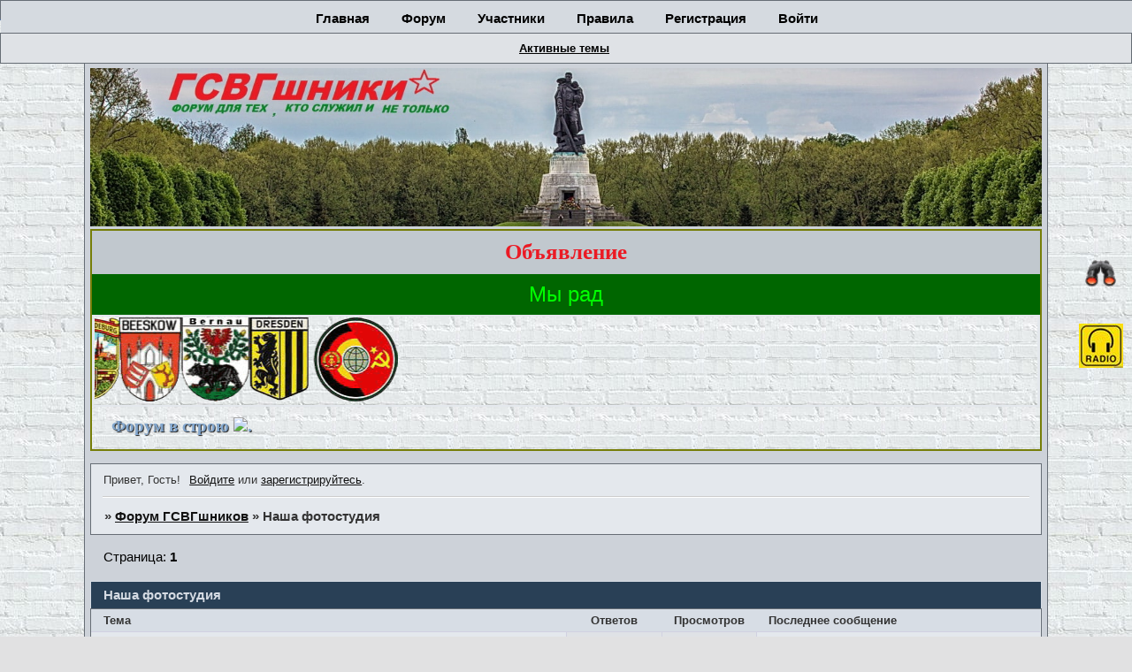

--- FILE ---
content_type: text/html; charset=windows-1251
request_url: http://gsvgshniki.ru/viewforum.php?id=19
body_size: 28867
content:
<!DOCTYPE html PUBLIC "-//W3C//DTD XHTML 1.0 Strict//EN" "http://www.w3.org/TR/xhtml1/DTD/xhtml1-strict.dtd">
<html xmlns="http://www.w3.org/1999/xhtml" xml:lang="ru" lang="ru" dir="ltr" prefix="og: http://ogp.me/ns#">
<head>
<meta http-equiv="Content-Type" content="text/html; charset=windows-1251">
<meta name="viewport" content="width=device-width, initial-scale=1.0">
<meta name="yandex-verification" content="436961045fe0be27">
<meta name="Keywords" content="ГСВГ, гсвг вч, гсвг пп, гсвг г, полки гсвг, Германия, Группа, войска, немцы, Берлин, Вюнсдорф, армия">
<meta name="Description" content="форум для тех, кто жил, служил, учился, работал в ГСВГ. Фотографии военных городков после ухода Советской Армии из Германии. Форум общения и воспоминаний.">
<meta name="google-site-verification" content="p0ZcnWYcdA2vAR5crZSpheSu1LCAgKs5LgjBGwepHa0">
<meta name="robots.txt" content="User-agent: * Disallow: /admin Disallow: /click Disallow: /delete Disallow: /edit Disallow: /export Disallow: /files/ Disallow: /found Disallow: /help Disallow: /i/ Disallow: /img/ Disallow: /in Disallow: /login Disallow: /messages Disallow: /misc Disallow: /moderate Disallow: /online Disallow: /partner Disallow: /poll Disallow: /positive Disallow: /post Disallow: /profile Disallow: /register Disallow: /relation Disallow: /respect Disallow: /restore Disallow: /rss Disallow: /search Disallow: /send Disallow: /share Disallow: /stat Disallow: /style Disallow: /uploads/ Disallow: /userlist Disallow: /vc Disallow: /vote Sitemap: http://gsvgshniki.ru/sitemap.xml User-agent: Googlebot Allow: /$ Allow: /pages/ Allow: /sitemap.xml$ Allow: /viewforum.php?id= Allow: /viewtopic.php?id= Disallow: / Sitemap: http://gsvgshniki.ru/sitemap.xml User-Agent: bingbot User-agent: msnbot User-agent: Mail.Ru User-agent: Slurp User-agent: YandexBot Allow: /$ Allow: /pages/ Allow: /sitemap.xml$ Allow: /viewforu">
<meta name="wmail-verification" content="96dc34c8b886cbcd28eb026c0d324794">
<title>Наша фотостудия</title>
<meta property="og:title" content="Наша фотостудия"><meta property="og:url" content="http://gsvgshniki.ru/viewforum.php?id=19"><script type="text/javascript">
try{self.document.location.hostname==parent.document.location.hostname&&self.window!=parent.window&&self.parent.window!=parent.parent.window&&document.write('</he'+'ad><bo'+'dy style="display:none"><plaintext>')}catch(e){}
try{if(top===self&&location.hostname.match(/^www\./))location.href=document.URL.replace(/\/\/www\./,'//')}catch(e){}
var FORUM = new Object({ set : function(prop, val){ try { eval("this."+prop+"=val"); } catch (e) {} }, get : function(prop){ try { var val = eval("this."+prop); } catch (e) { var val = undefined; } return val; }, remove : function(prop, val){ try { eval("delete this."+prop); } catch (e) {} } });
// JavaScript переменные форума
var BoardID = 1500172;
var BoardCat = 3;
var BoardStyle = 'Mybb_Tech';
var ForumAPITicket = 'cce4e5706d4a6953f3ead3fc029f04c86cdc3414';
var GroupID = 3;
var GroupTitle = 'Гость';
var GroupUserTitle = 'Гость';
var PartnerID = 1;
var RequestTime = 1768979044;
var StaticURL = 'http://forumstatic.ru';
var AvatarsURL = 'http://forumavatars.ru';
var FilesURL = 'http://forumstatic.ru';
var ScriptsURL = 'http://forumscripts.ru';
var UploadsURL = 'http://upforme.ru';
</script>
<script type="text/javascript" src="/js/libs.min.js?v=4"></script>
<script type="text/javascript" src="/js/extra.js?v=5"></script>
<link rel="alternate" type="application/rss+xml" href="http://gsvgshniki.ru/export.php?type=rss&amp;fid=19" title="RSS" />
<link rel="top" href="http://gsvgshniki.ru" title="Форум" />
<link rel="author" href="http://gsvgshniki.ru/userlist.php" title="Участники" />
<link rel="shortcut icon" href="http://forumstatic.ru/files/0016/e4/0c/55657.ico" type="image/x-icon" />
<link rel="stylesheet" type="text/css" href="/style/Mybb_Tech/Mybb_Tech.css" />
<link rel="stylesheet" type="text/css" href="/style/extra.css?v=23" />
<link rel="stylesheet" type="text/css" href="/style/mobile.css?v=5" />
<script>window.yaContextCb=window.yaContextCb||[]</script><script src="https://yandex.ru/ads/system/context.js" async></script>
</head>
<body>

<!-- body-header -->
<div id="pun_wrap">
<div id="pun" class="ru isguest gid3">
<div id="pun-viewforum" class="punbb"  data-forum-id="19" data-cat-id="5">


<div id="mybb-counter" style="display:none">
<script type="text/javascript"> (function(m,e,t,r,i,k,a){m[i]=m[i]||function(){(m[i].a=m[i].a||[]).push(arguments)}; m[i].l=1*new Date(); for (var j = 0; j < document.scripts.length; j++) {if (document.scripts[j].src === r) { return; }} k=e.createElement(t),a=e.getElementsByTagName(t)[0],k.async=1,k.src=r,a.parentNode.insertBefore(k,a)}) (window, document, "script", "https://mc.yandex.ru/metrika/tag.js", "ym"); ym(201230, "init", { clickmap:false, trackLinks:true, accurateTrackBounce:true });

</script> <noscript><div><img src="https://mc.yandex.ru/watch/201230" style="position:absolute; left:-9999px;" alt="" /></div></noscript>
</div>

<div id="html-header">
	<!-- Переадресация на портал -->
<script>
var portal = '/pages/glavnaya';
var url = document.URL.split('#')[0];
if((url+'%a').split('/%')[1]=='a')location.href=portal;
$(document).ready(function(){
  var a = $('#pun-navlinks #navindex a')[0];
  a.href = a.href+'=&forum'
});
</script>
<!--Конец-->


<script><!--Ставим ссылку на стандартную Админку-->
$(function (){
  var L="<a href='/admin_options.php'><small title='Вход в панель администрирования без надстроек'>Ст.Панель</small></a>";
  L="<li id='navadmin_st'>"+L+"</li>";$("#navadmin").after(L);
});
</script>
<!--Конец-->


<!-- Свое описание к теме © Alex_63 / Ч.1 в начало HTML верх -->
<style>#fld9{margin-bottom:4px;}</style>
<script type="text/javascript">
if(document.title.indexOf('&#8225;')!=-1){var dsc = document.title.split('&#8225;')[1].split('&')[0];document.title = document.title.replace('&#8225;'+dsc+'\&','');};
</script>
<!-- End//Конец -->
<!-- Стиль к скрипту выше -->
<style type="text/css">
.topic-dsc {
  font-size: 12px;
  color: #555;
  margin-top: 3px;
}
</style>
<!-- End//Конец -->


<!-- Быстрая навигация по страницам © Alex_63 -->
<style>
#pun .pagenav td{padding:0!important;border:none 0 transparent!important;vertical-align:top}
.page-wrap{display:inline-block;position:relative}.page-wrap a{display:inline-block;text-align:center;width:2em}
.page-wrap .first{margin-right:.6em;}.page-wrap .last{margin-left:.6em;}.page-wrap .first+.last{margin-left:-.6em}
.page-wrap a.current{color:#ff6c24;text-decoration:none;font-weight:700}.pagenav a.l3{transform:scaleX(.9)}
.pagenav a.l4{transform:scaleX(.8)}.pagenav a.l5{transform:scaleX(.7)}.pagenav a.l6{transform:scaleX(.6)}
.page-dt{display:none;position:absolute;transform:scaleX(.7)}.page-dt.visible{display:block;}
.page-dt.l{left:1.8em;}.page-dt.r{right:1.8em;}.page-wrap.f~.page-scroll{margin-left:1em;}
.page-scroll{height:10px;margin-top:3px;display:block;background:transparent;border-top:solid 3px #3f3f3f;margin-bottom:-10px;}
.page-scroll-thumb{position:relative;margin-top:-3px;height:10px;background:transparent;cursor:pointer;border-top:solid 3px rgba(0,0,0,.7)}
.page-scroll-marker{border-top:solid 3px #ff6c24;width:3px;height:6px;top:-13px;position:relative;cursor:pointer;z-index:6}
.linkst .pagelink,.linksb .pagelink{width:32em}.linkst .pagelink{margin-top:-.5em}
</style>
<script type="text/javascript" src="http://forumstatic.ru/files/0015/c4/3f/88373.js">
</script>
<!-- End//Конец -->

<!-- Код для Возраста форума -->
<style>
/*Cтиль контента*/
.Age_forForum {
  display:inline-block;
  font: normal normal 700 19px/normal Georgia; /* Шрифт */
  color:#83A7CE;               /* Цвет */
  text-shadow:1px 1px 1px rgba(0,0,0,0.9);  /* Тень букв */
  margin:-2px 8px 2px 8px;  /* Отступы */
}
.Age_forForum .Dig{  /* Стиль цифр */
  font-size: 24px;
  color: rgba(255,255,255,0.1);
  text-shadow:1px 1px 1px rgba(0,0,0,0.6);
}
.Age_forForum .Wrd{  /* Стиль дни, месяцы годы */
}
</style>
<script type="text/javascript" src="http://forumstatic.ru/files/0013/61/e9/40733.js"></script>
<!--//END// Возрастa форума -->



<!--Фон белый кирпич -->
<style type="text/css">
    HTML, BODY {background-image: url("http://forumstatic.ru/files/0016/e4/0c/32963.jpg")!important; background-repeat: repeat !important;}
    </style>
<!--end Фон -->

<!-- Скрываем имя автора создавшего тему -->
<style type="text/css">
#pun-viewforum  .tcl .byuser {display:none!important}
</style>
 <!-- Конец-->

<!-- Скрываем ссылку "Мои загрузки" в Нижнем меню-->
<style type="text/css">
   #pun-ulinks li.item5{display:none;}
</style>
<!-- Конец -->

<!-- Скрываем ссылку "Ответы" в Нижнем меню -->
<style type="text/css">
#pun-ulinks >ul> .item2+.item7 {
  display: none;
}
</style>
<!-- Конец -->
<!-- Скрываем ссылку "Темы без ответов" в Нижнем меню -->
<style type="text/css">
#pun-ulinks >ul> .item3 {
  display: none;
}
</style>
<!-- Конец -->

<!-- Cкрипт Жирный шрифт Верхнего меню и цвет при наведении -->
<style>
.punbb #pun-navlinks a {
  color:#000;
  font-weight:700;
}
.punbb #pun-navlinks a:hover {
  color:#CB632F;
}
</style>
<!-- Конец -->
<!-- Cкрипт Жирный шрифт  Нижнего меню и цвет при наведении-->
<style>
.punbb #pun-ulinks a {
  color:#000;
  font-weight: 700;
}
.punbb #pun-ulinks a:hover {
  color:#CB632F;
}
</style>
<!-- Конец -->
<!-- Cкрипт Жирный шрифт названия Тем и цвет при наведении -->
<style>
#pun-viewforum .tcl a {
  color:#000;
  font-weight:700;
}
#pun-viewforum .tcl a:hover {
  color:#CB632F;
  font-size:1.1em!important;
}
#pun-viewforum tr.inew a{
  font-size:1.1em!important;;
}
</style>
<!-- Конец -->

<!--- знак перед темой Общий сбор--->
<style type="text/css">
#pun-main .category Div.icon {float: left; display: block; border-style: none none none none; height: 50; width: 50;}
tr#forum_f30 Div.icon, tr#forum_f30.iclosed Div.icon, tr#forum_f30.iredirect Div.icon, tr#forum_f30.inew Div.icon   {background-color : transparent; background-image: url(http://forumstatic.ru/files/0016/e4/0c/11630.png);  background-repeat : no-repeat; background-position: top center;right: 9px;}
</style>
<!--- Конец--->
<!--- знак перед темой С нами навсегда--->
<style type="text/css">
#pun-main .category Div.icon {float: left; display: block; border-style: none none none none; height: 50; width: 50;}
tr#forum_f69 Div.icon, tr#forum_f69.iclosed Div.icon, tr#forum_f69.iredirect Div.icon, tr#forum_f69.inew Div.icon   {background-color : transparent; background-image: url(http://forumstatic.ru/files/0016/e4/0c/97410.gif);  background-repeat : no-repeat; background-position: top center;right: 9px;}
</style>
<!--- Конец--->

<!--- значок Новые сообщения перед темой--->
    <style type="text/css">TR.inew Div.icon {
    background-image : url(http://forumstatic.ru/files/0016/e4/0c/18409.gif);
    background-repeat: no-repeat;
    }
    </style>
<!--- Конец--->

<!--- значок Нет новых сообщений---> 
    <style type="text/css"> Div.icon {
    background-image : url(http://forumstatic.ru/files/0016/e4/0c/94461.gif);
    background-repeat: no-repeat;
    }
    </style>
<!--- Конец--->

    <!-- Убираем логотип -->
    <style type="text/css">
    #pun-title{display:none}
    </style>
<!--- Конец--->

<!-- Меню в самом верху неподвижно -->
<style type="text/css">
#pun-navlinks,#pun-ulinks{
  position:fixed;
  left:0;
  right:0;
  z-index:999;
  width:100%;
  height:20px;
  text-align:center;
}
#pun-navlinks{
  top:0px;
  border-bottom:solid 2px #597CB8;
}
#pun-ulinks{
  left:0px;
  top:37px;
}
</style>
<!---Цифрой регулируем расстояние от шапки-картинки до верхнего меню--->
<style>#html-header p[align=center]{margin-top:40px;}</style>
<!-- End//Конец -->

<!-- Увеличение_уменьшение всего шрифта Форума -->
<style type="text/css">
body{
  font-size:120.05%;
}
</style>
<!-- End//Конец -->

<!-- Убрать надпись "Отредактировано" -->
<style>
.lastedit {
display: none;
}
</style>
<!-- Конец -->

<!-- Закругленные края спойлеров_рамок -->
<style>
    .punbb .quote-box, .punbb .code-box {
    border-radius:15px;
    -webkit-border-radius:15px;
    -khtml-border-radius:15px;
    -moz-border-radius:15px;
    -o-border-radius:15px;
    -webkit-box-shadow:0px 5px 18px #000;
    -khtml-box-shadow:0px 5px 18px #000;
    -moz-box-shadow:0px 5px 18px #000;
    box-shadow: 0px 5px 18px #000;
    }
</style>
<!-- End//Конец -->

<!-- Зелёный кружок перед "Активен столько то минут" в Профиле на страничке  -->
<style>
li.pa-online{border-left:none 0;}
li.pa-online::before {
  content: "...";
  padding: 0px 2px 0px 1px;
  margin-right: 5px;
  margin-left: -5px;
  color: transparent;
  border-radius: 50%;
  font-size: 10px;
  background: #41BB53 none repeat scroll 0% 0%;
}
</style>
<!-- End//Конец -->

<!-- Случайная картинка_Шапка_заставка с городами-->
<div id="My_IMG">
<p align="center"><img src="http://forumstatic.ru/files/0016/e4/0c/79828.jpg" width="100%" height="50%"  border="0" bordercolor="none"></p>
<script type="text/javascript">
var tik = 3600000;  // Время отображения(в дан.случ. 1 час); 
ImgA = new Array (
   "http://forumstatic.ru/files/0016/e4/0c/24482.jpg",
   "http://forumstatic.ru/files/0016/e4/0c/67745.jpg",
   "http://forumstatic.ru/files/0016/e4/0c/41988.jpg",
   "http://forumstatic.ru/files/0016/e4/0c/37889.jpg",
   "http://forumstatic.ru/files/0016/e4/0c/71179.jpg",
   "http://forumstatic.ru/files/0016/e4/0c/77150.jpg",
   "http://forumstatic.ru/files/0016/e4/0c/55265.jpg",
   "http://forumstatic.ru/files/0016/e4/0c/46954.jpg",
   "http://forumstatic.ru/files/0016/e4/0c/35810.jpg",
   "http://forumstatic.ru/files/0016/e4/0c/47813.jpg",
   "http://forumstatic.ru/files/0016/e4/0c/68752.jpg",
   "http://forumstatic.ru/files/0016/e4/0c/61663.jpg",
   "http://forumstatic.ru/files/0016/e4/0c/93551.jpg",
   "http://forumstatic.ru/files/0016/e4/0c/96245.jpg",
"End");var i=Math.round(Math.random()*(ImgA.length-1));randomIMG(i);
function randomIMG(i){if( i >= ImgA.length-1){i=0};
if(!$("#pun-index,#pun-pages").length)$("#My_IMG img").attr("src",ImgA[i]);
var i=Math.round(Math.random()*(ImgA.length-1));j = i;
timerID = setTimeout("randomIMG(j)",tik);};</script>
</div>
<!--Конец-->

    <!--Доп смайлы в основном окне часть 1-->
    <style type="text/css">
    #wrapper {width: 600px;}
    /* вкладки доп смайлов */
    ul.tabs {height: 22px; margin-top:-15px; margin-bottom:20px !important; margin-left:55px;}
    ul.tabs li {float: left;margin-right: 1px; cursor:pointer;}
    ul.tabs li a {cursor: pointer;padding: 0 5px 5px 5px;position: relative;}
    ul.tabs li a:hover {padding: 0 5px;}
    ul.tabs li.tab-current a {padding: 0px 5px 5px 5px;}
    div.t2,div.t3 {display: none;width: 450px;}
    #smilies-area { 
    overflow: scroll; 
    overflow-x: hidden; 
    height:200px !important;
    }
    </style>
<!-- End//Конец -->

<!-- Автоматическое поздравление именинников ч.1-->
    <style>
    #pozdr{
    position:fixed; right:40%; top:35%; z-index:1000;padding: 15px;text-align:center;border: 2px solid #696969
    -moz-text-shadow: #000 0px 0px 5px;-webkit-text-shadow: #000 0px 0px 5px;text-shadow: #000 0px 0px 5px;
    font-size: 15px;color: #FFFFFF;
    background-image: -moz-radial-gradient(center 45deg, circle closest-corner, #2F2727 0%, #1a82f7 100%);
    background-image: -webkit-gradient(radial, center center, 10, center center, 80, from(#2F2727), to(#1a82f7));
    background-image: -o-linear-gradient(top left,#2F2727,#1a82f7);
    filter: progid:DXImageTransform.Microsoft.gradient(GradientType=0, startColorstr='##2F2727', endColorstr='#1a82f7');
    -moz-border-radius: 18px;border-radius: 18px;khtml-border-radius:18px;-webkit-border-radius:18px;
    }
    #closed {position:relative; z-index:10;}
    </style>
<!--Конец-->

<!---Просмотр фотографий без перехода на новую страницу_v.2.5--->
<script type='text/javascript' src='http://petushki-city.ru/files/0002/10/47/24479.js'></script>
<!--Конец-->

<!-- Аватар в цитате V.2 © Alex_63 / Ч.1 в HTML верх-->
    <style type="text/css">
    .quote-box.with-avatar{padding-left:50px!important;}
    .author-avatar+span {margin-left:-40px;}
    .author-avatar {
      float: left;
      width: 39px;
      margin-left: -40px;
      margin-top: 27px;
    }
    .author-avatar > img {
      width: 28px;
      padding: 2px;
      border: 1px solid #c4cad4;
      border-radius: 4px;
    }
    </style>
    <script type="text/javascript">
    var QuoteImg = 'http://forumstatic.ru/files/0016/e4/0c/41801.png'; //Картинка "Перейти к сообщению" в цитате
    </script><script type="text/javascript" src="http://forumstatic.ru/files/0015/c4/3f/77306.js"></script>
<!--Конец-->

<!-- Кнопка HTML -->
<script src="http://forumstatic.ru/files/0016/e4/0c/61214.js"></script>
<!-- End//Конец -->

<!-- убрать стандартную иконку "страничка" перед сообщениями и аватаром в списках, без окна статистики -->
<style>
td.tcr a[href*="/profile.php?id"],
td.tcr a[href*="/viewtopic.php?id"] { 
background: none no-repeat transparent;
padding-left: 0px;
}
</style>
<!-- End//Конец -->

<!-- Расширенная функция переноса сообщений V.2 © Alex_63_выделяем четные строки таблицы переноса -->
<style type="text/css">
.Select_Topics tbody tr:nth-child(2n) td{
  background: rgba(255, 200, 0, 0.08);
}
</style>
<!-- End//Конец -->

<!-- Запрет копирования -->
<script>var GroupNoCopy=[ 3,4 ]; //Группы с запретом копирования</script>
 
<div class="nscr"><span id=disable000 title="No Copy!"></span>
<style>#disable000{position:fixed;width:100%;height:100%;top:0;left:0;right:0;bottom:0;z-index:99999;}
.punbb a,.punbb input,.punbb textarea{position:relative;z-index:100000;}</style></div><script>
$("#disable000").parent().remove();if(GroupNoCopy.indexOf(GroupID)!=-1){var Lz=['TEXTAREA','INPUT','SELECT'];
$("body").on("copy contextmenu dblclick mouseup selectstart",function(e){if(Lz.indexOf(e.target.tagName)==-1){
if(!$(e.target).parents("#image-area").length && !(e.target.onclick||e.target.onmousedown)){
try{window.getSelection().removeAllRanges();}catch(e){document.selection.empty();};return!1}}})}
</script>
<!-- End//Конец -->



    <!-- Обтекание текста слева/справа --><style type="text/css">
    .post-content p{clear:both}.post-content abbr[title^="float:"]{text-decoration:none;pointer-events:none;margin:.5em}
    .post-content abbr[title="float:left"]{float:left}.post-content abbr[title="float:right"]{float:right}
    </style>
    <script type="text/javascript">
    FORUM.editor.addition.tags.float_left={name:'Обтекание слева',onclick:function(){bbcode('[abbr="float:left"]','[/abbr]');}};
    FORUM.editor.addition.tags.float_right={name:'Обтекание справа',onclick:function(){bbcode('[abbr="float:right"]','[/abbr]');}};
    </script>

<!-- Полоска-Разделитель между форумами -->
<style type="text/css">
/*Разделители между форумами*/
.category th{
  padding-bottom:1.2em
}
.category tr{
  display:table;width:100%;
  clear:both;position:relative;
}
.category tbody>tr:before{
  content:"";display:block;
  width:100%;height:6px; /*Высота*/
  position:absolute;margin-top:-5px;
  background:#111; /*Фоновый цвет */
  background:linear-gradient(to right,transparent 0%,#111 4%,transparent 80%,transparent 100%);
  background:-webkit-linear-gradient(to right,transparent 0%,#111 4%,transparent 80%,transparent 100%);
  background:-moz-linear-gradient(to right,transparent 0%,#111 4%,transparent 80%,transparent 100%);
  background:-o-linear-gradient(to right,transparent 0%,#111 4%,transparent 80%,transparent 100%);
  background:-khtml-linear-gradient(to right,transparent 0%,#111 4%,transparent 80%,transparent 100%);
  background:-ms-linear-gradient(to right,transparent 0%,#111 4%,transparent 80%,transparent 100%);
}
</style>
<!-- End//Конец -->

<!-- Тэг [align], для начала, блока с картинкой, с новой строки. Для стандартных иконок "выравнивание текста" -->
<style>
.post-content span[style*="text-align:"]{
  clear:both;
}
</style>
<!--Конец-->

<!-- Кнопки "Отправить" и "Посмотреть" справа в "Быстром ответе" -->
<style>
#post  p.formsubmit { 
text-align: right !important;
}
</style>
<!--Конец-->

<!-- Вариант обрамления крайних ячеек форума на Главной-->
<style>.category .intd,
.category .wrp-td {
  background-image:url(http://forumstatic.ru/files/0016/e4/0c/60517.jpg); /*Фон*/
  box-shadow:inset 0 0 2em rgba(83,129,181,.7);  /*Объёмная тень внутри*/
  border-radius:23px; /*Скругления*/
  border-width:6px 0 7px 0; /*Ширина бордеров сверху- снизу*/
  border-style:solid none solid none; /*Цвет бордеров*/
  border-color:#bcbcbc;
  padding:12px; /* Отступ от краёв */
}
.category .wrp-td {
padding: 22px; /* Отступ от краёв */
}
</style>
<script>
$().pun_aboutReady(function(){$('#pun-index tbody td:not(.tcl)').each(function(){
  $(this).html('<div class="wrp-td">'+$(this).html()+'</div>');});});
</script>
<!-- End//Конец -->

<!-- Знак на картинке превью по умолчанию -->
<style>
.post-content a[href*="uploads."] {
  position:relative;
}
.post-content a[href*="uploads."]:after{
  content:"+";
  display:inline-block;
  position:absolute;
  color:#ffffff;
  font-weight:700;font-size:1.4em;
  top:0;left:0;text-align:center;
  line-height:1.8em;
  height:1.8em;width:1.8em;
  border-radius:50%;
  background:rgba(0,0,0,.34);
  cursor:pointer;
}
</style>
<!-- End//Конец -->

<!-- сворачиванию категорий вместо Открыть и Скрыть можно вставить картинку <img src="адрес" border="0" /> -->
<script type="text/javascript">
//cookies
function setcookie(a,b,c) {if(c){var d = new Date();d.setTime(d.getTime()+c);}if(a && b) document.cookie = a+'='+b+(c ? '; expires='+d.toUTCString() : '');else return false;}
function getcookie(a) {var b = new RegExp(a+'=([^;]){1,}');var c = b.exec(document.cookie);if(c) c = c[0].split('=');else return false;return c[1] ? c[1] : false;}
var aimg = {
open: 'Скрыть',
close: 'Открыть'
}
function categorytoggle(el){
var cat = $(el).parents('div.category');
cat.children('div.container').toggle('slow');
el.innerHTML = el.innerHTML == aimg.open ? aimg.close : aimg.open;
var catc = getcookie(cat.attr('id'));
catc = catc == 'close' ? 'open' : 'close';
setcookie(cat.attr('id'),catc,3600*24*30*1000);
}
</script>
<!-- End//Конец -->

<!-- Убираем строку с никами модеров с главной стр.  -->
<style>#pun-index .tcl .modlist{display:none!important}</style>
<!-- Конец -->

    <!-- Загрузчик изображений в форме ответа © 2018 Alex_63 -->
    <script>FORUM.defaultHost = 'imgur'; // Хостинг по умолчанию: 'uploads' 'imgur' 'imageban'</script>
    <link rel="stylesheet" type="text/css" href="http://forumstatic.ru/files/0015/c4/3f/18002.css" />
    <script type="text/javascript" src="http://forumstatic.ru/files/0015/c4/3f/18001.js"></script>

<!-- Псевдо-удаление сообщений © Alex_63 - Ч.1 в HTML верх -->
    <style id="HidPost">.post{display:none}</style><script type="text/javascript">
    if(document.title.indexOf('¬')!=-1)document.title=document.title.split('¬')[1]</script>

<!-- Защита от отключения JavaScript на форуме -->
<noscript><link rel="stylesheet" href="http://forumstatic.ru/files/0016/0b/c8/13249.css" /></noscript>
<!-- Конец -->

<!--Запрет перехода на первую страницу При удалении Тем и сообщений -->
<script type="text/javascript" src="http://forumstatic.ru/files/0016/e4/0c/33839.js"></script>
<!--Конец -->

<!-- Скрыть для гостей-Посетили за сутки -->
<style type="text/css">
.gid3 #pun-stats li[id="onlinelist"]:nth-child(2n) {
  display:none;
}
</style>
<!-- Конец -->

<script>
//Исправляем работу с Rutube
MYBB_vsc.RG["rutube.ru"]={l:"0",t:"rutube.ru",x:/rutube\.ru\/play\/embed\/(\d+)/,nf: "http://video.rutube.ru/%TOKEN%"};
</script>

<!--// CSS-версия обтекания изображений в Постах. Убрал, нужен только для уже сделанных сообщений с применением этого стиля //-->
<style>.postimg[alt="float:right"]{float:right;padding-left:12px;pointer-events:none}.postimg[alt="float:left"]{float:left;padding-right:12px;pointer-events:none}
#add_float{position:absolute;padding:2px;top:-8px;left:50%;margin-left:-29px!important;width:57px!important;background: url("http://savepic.ru/7021157.png") no-repeat 50%!important;}
#button-image #add_float img{display:block;position:relative;z-index:4;}
#button-image>img{position:relative;z-index:2;}
#button-image>center{opacity:0;visibility:hidden; transition-duration: .8s;}
#button-image:hover>center{opacity:1; visibility:visible;}
</style>
<!-- End//Конец -->
</div>

<div id="pun-title" class="section">
	<table id="title-logo-table" cellspacing="0">
		<tbody id="title-logo-tbody">
			<tr id="title-logo-tr">
				<td id="title-logo-tdl" class="title-logo-tdl">
					<h1 class="title-logo"><span>Форум ГСВГшников</span></h1>
				</td>
				<td id="title-logo-tdr" class="title-logo-tdr"><!-- banner_top --></td>
			</tr>
		</tbody>
	</table>
</div>

<div id="pun-navlinks" class="section">
	<h2><span>Меню навигации</span></h2>
	<ul class="container">
		<li id="navextra1"><a href="http://gsvgshniki.ru/pages/glavnaya" target="_blank"><span>Главная</span></a></li>
		<li id="navindex"><a href="http://gsvgshniki.ru/"><span>Форум</span></a></li>
		<li id="navuserlist"><a href="http://gsvgshniki.ru/userlist.php" rel="nofollow"><span>Участники</span></a></li>
		<li id="navrules"><a href="http://gsvgshniki.ru/misc.php?action=rules" rel="nofollow"><span>Правила</span></a></li>
		<li id="navregister"><a href="http://gsvgshniki.ru/register.php" rel="nofollow"><span>Регистрация</span></a></li>
		<li id="navlogin"><a href="http://gsvgshniki.ru/login.php" rel="nofollow"><span>Войти</span></a></li>
	</ul>
</div>

<div id="pun-ulinks" class="section" onclick="void(0)">
	<h2><span>Пользовательские ссылки</span></h2>
	<ul class="container">
		<li class="item1"><a href="http://gsvgshniki.ru/search.php?action=show_recent">Активные темы</a></li>
	</ul>
</div>

<!--noindex-->
<div id="pun-announcement" class="section">
	<h2><span>Объявление</span></h2>
	<div class="container">
		<div class="html-box">
			<!--стиль_Объявления-->
<style>
    #pun-announcement>.container, 
    #pun-announcement>.container>html-box{
    padding:0!important;
    margin:0!important;
    border:0 none;
    }
    #pun-announcement>.container {
      margin-top:70px!important;
    }
    #pun-announcement {
      background-color:#C1C8CE!important;
      border:2px solid #767E08;
    }
    </style>
<!-- Конец  -->

<!-- Слайдер меняющегоcя приветствия -->     
    <div class="textwidget"><script type="text/javascript">
    <!--
    // Установка скорости сообщения (пауза в миллисекундах между символами)
    var speed = 100 // уменьшите значение для увеличения скорости
    // установите паузу между сообщениями
    var pause = 3000 // increase value to increase pause
    // установите начальное значение
    var timerID = null
    var bannerRunning = false
    var ar = new Array()
    // ввод строк
    ar[0] = "Добро пожаловать на форум ГСВГшники!"
    ar[1] = "Мы рады встрече с однополчанами!"
    ar[2] = "Общайтесь, пишите, читайте, смотрите фотографии!"
    
    // установите номер сообщения, которое появится первым
    var currentMessage = 0
    var offset = 0
    function stopBanner() {
    if (bannerRunning)
    clearTimeout(timerID)
    bannerRunning = false
    }
    function startBanner() {
    stopBanner()
    showBanner()
    }
    function showBanner() {
    var text = ar[currentMessage]
    if (offset < text.length) {
    if (text.charAt(offset) == " ")
    offset++ 
    var partialMessage = text.substring(0, offset + 1) 
    document.bannerForm.bannerField.value = partialMessage
    offset++ // IE sometimes has trouble with "++offset"
    timerID = setTimeout("showBanner()", speed)
    bannerRunning = true
    } else {
    offset = 0
    currentMessage++
    if (currentMessage == ar.length)
    currentMessage = 0
    timerID = setTimeout("showBanner()", pause)
    bannerRunning = true
    }
    }
    // -->
    </script>
    <form name="bannerForm" id="757449128">
    <p style="margin: 0;"><input type="text" size="30" name="bannerField" style="font-family: sans-serif; font-size: 18pt; background-color:#006600; color: rgb(0,256,0); text-align: center; width:100%; padding:9px 0; border:0 none"></p>
    </form>
    <script type="text/javascript">
    startBanner()
    </script></div>
<!-- Конец -->
     
        <!-- Приветствие по временам суток -->
        <style type="text/css">
        .punbb #pun-announcement h2 {font-weight: 700; font-size: 170%; text-align: center; font-family: 'Times New Roman', 'Liberation Serif', serif; background-color: none; color: #EB1A24; border-bottom: none 0 transparent !important;}
        .punbb #pun-announcement h2 span{margin-top:-15px; margin-bottom: 15px; border-bottom: none 0 transparent !important;}
        </style>
        <script type="text/javascript">
        var h=(new Date()).getHours(), UserID;
        if (UserID == 'undefined' || UserID == null) {UserLogin = GroupTitle};
        if (h > 23 || h <6) {a='Доброй ночи <b><a href="/profile.php?id='+UserID+'">'+UserLogin+'</a></b> !'}
        if (h > 5 && h < 11) {a='Доброе утро <b><a href="/profile.php?id='+UserID+'">'+UserLogin+'</a></b> !'} 
        if (h > 10 && h < 19) {a='Добрый день <b><a href="/profile.php?id='+UserID+'">'+UserLogin+ '</a></b> !'} 
        if (h > 18 && h < 24) {a='Добрый вечер <b><a href="/profile.php?id='+UserID+'">'+UserLogin+ '</a></b> !'}
        var arre=document.getElementsByClassName("item1")
        var f=0
        for (f=0; f<=(arre.length-1); f++)
        {if (arre[f].innerHTML.indexOf("Привет,")!=-1)
        {arre[f].innerHTML=a}}
        $('#pun-announcement>h2>span').html(a)
        $('#My_Marq001').prependTo('#pun-announcement');
        </script>
        <!-- End//Конец -->
              
    <!--Таблица с бег.лентой Гербов -->
    <table width="100%;">
    <tr>
    <td style="width=100%; background: #C1C8CE url(http://forumstatic.ru/files/0016/e4/0c/44359.jpg);">
    <marquee direction="right" scrollamount="4" style="width:100%;max-width:100%;display:block;position:relative;"><img src="http://forumstatic.ru/files/0016/e4/0c/95737.png">
    </marquee>
    </td>
    </tr></table>
    <!--End-->

<!-- картинка-объявление с подложкой "белый кирпич" Коля Савков--
        <p align="center" style="background-image: url(http://forumstatic.ru/files/0016/e4/0c/44359.jpg)!important; background-repeat: repeat !important;"><img src="http://forumstatic.ru/files/0016/e4/0c/24168.jpg" width="25%" height="12%"  border=0><br/>&nbsp;<br/></p>
<div class="post-box">
<div class="post-content"><p><span style="display: block; text-align: center"><span style="font-size: 22px;"><strong>10 июля  2016 года от нас ушёл один из основателей этого форума- Николай Александрович (Савков).   
Вечная память!</strong></span></span></p></div>
</div> 
<!---Конец--->

<!-- картинка-объявление с подложкой "белый кирпич" 23 февраля--
        <p align="center" style="background-image: url(http://forumstatic.ru/files/0016/e4/0c/44359.jpg)!important; background-repeat: repeat !important;"><img src="http://forumstatic.ru/files/0016/e4/0c/62767.jpg?v=1" width="25%" height="12%"  border=0><br/>&nbsp;<br/></p>
<!---Конец--->

<!-- картинка-объявление с подложкой "белый кирпич", выше чем Код Возраст Форума.ГСВГ День артиллерии --
        <p align="center" style="background-image: url(http://forumstatic.ru/files/0016/e4/0c/44359.jpg)!important; background-repeat: repeat !important;"><<img src="http://forumstatic.ru/files/0016/e4/0c/61263.gif" width="50%" height="25%"  border=0><br/>&nbsp;<br/></p>
<!---Конец--->

<!-- Для Кода Возраст форума, название и дата -->
<div class="post-box"style="background-image: url(http://forumstatic.ru/files/0016/e4/0c/44359.jpg)!important; background-repeat: repeat !important;">
<div class="Age_forForum">Форум в строю <img data-age_forForum="30.10.2015" src="/i/blank.gif" onload="this.click()"/>.</div></div>
<!---Конец--->

<!-- картинка-объявление с подложкой "белый кирпич" День ГСВГ--
        <p align="center" style="background-image: url(http://forumstatic.ru/files/0016/e4/0c/44359.jpg)!important; background-repeat: repeat !important;"><img src="http://forumstatic.ru/files/0016/e4/0c/93049.jpg?v=1" width="50%" height="25%"  border=0><br/>&nbsp;<br/></p>
<!---Конец--->

<!-- картинка-объявление с подложкой "белый кирпич" День 9 мая--
        <p align="center" style="background-image: url(http://forumstatic.ru/files/0016/e4/0c/44359.jpg)!important; background-repeat: repeat !important;"><<img src="http://forumstatic.ru/files/0016/e4/0c/84250.jpg?v=1?v=1" width="50%" height="25%"  border=0><br/>&nbsp;<br/></p>
<!---Конец--->

<!-- картинка-объявление с подложкой "белый кирпич" ниже чем Код возраст Форума С Новым Годом!!!--
        <p align="center" style="background-image: url(http://forumstatic.ru/files/0016/e4/0c/44359.jpg)!important; background-repeat: repeat !important;"><img src="http://forumstatic.ru/files/0016/e4/0c/88250.gif?v=1?v=1" width="50%" height="25%"  border=0><br/>&nbsp;<br/></p>
<!---Конец--->

<!-- картинка-объявление с подложкой "белый кирпич" ниже чем Код возраст Форума С наступающим Новым Годом!!!--
        <p align="center" style="background-image: url(http://forumstatic.ru/files/0016/e4/0c/44359.jpg)!important; background-repeat: repeat !important;"><img src="http://forumstatic.ru/files/0016/e4/0c/91473.png?v=1" width="50%" height="25%"  border=0><br/>&nbsp;<br/></p>
<!---Конец--->

<!-- картинка-объявление с подложкой "белый кирпич" ниже чем Код возраст Форума С наступающим Рождеством!!!--
        <p align="center" style="background-image: url(http://forumstatic.ru/files/0016/e4/0c/44359.jpg)!important; background-repeat: repeat !important;"><img src="http://forumstatic.ru/files/0016/e4/0c/12531.jpg" width="50%" height="25%"  border=0><br/>&nbsp;<br/></p>
<!---Конец--->

<!-- картинка-объявление с подложкой "белый кирпич" ниже чем Код возраст Форума С Рождеством!!!--
        <p align="center" style="background-image: url(http://forumstatic.ru/files/0016/e4/0c/44359.jpg)!important; background-repeat: repeat !important;"><img src="http://forumstatic.ru/files/0016/e4/0c/89292.jpg" width="50%" height="25%"  border=0><br/>&nbsp;<br/></p>
<!---Конец--->

<!--до НГ осталось--
<table width="425px" height="65px" border="0" background="http://forumstatic.ru/files/0016/e4/0c/42054.png">
        <tr>         
            <td align="center">
        <script LANGUAGE="javascript">
document.write('<span id="ny_date">До нового года осталось</span>')
function ojidanieNG()
{
    var today = new Date();
        var BigDay = new Date("January 1, 2025");
      var timeLeft = (BigDay.getTime() - today.getTime());
        var e_daysLeft = timeLeft / 86400000;
      var daysLeft = Math.floor(e_daysLeft);
    var e_hrsLeft = (e_daysLeft - daysLeft)*24;
    var hrsLeft = Math.floor(e_hrsLeft);
    var e_minsLeft = (e_hrsLeft - hrsLeft)*60;
    var minsLeft = Math.floor(e_minsLeft);
    var seksLeft = Math.floor((e_minsLeft - minsLeft)*60);
    if (BigDay.getTime() > today.getTime() )
        document.getElementById("ny_date").innerHTML = '<span style="color:#0000CD; font-style: italic; font-size:2em; font-family:Times New Roman;"><center><b>До Нового года осталось</b>:</center></span><span style="color:#228B22; font-style: italic; font-size:1.5em; font-family:Times New Roman;"><center><b>'+daysLeft+'</b> дней, <b>'+hrsLeft+'</b> часов, <b>'+minsLeft+'</b> минут, <b>'+seksLeft+'</b> секунд</center></span>'
    else
        document.getElementById("ny_date").innerHTML = '<span style="color:#FF0000; font-style: italic; font-size:2.5em; font-family:Times New Roman;"><center><b>С Новым 2025 годом!!!</b></center></span>'
}
setInterval("ojidanieNG()", 50)
</SCRIPT>
</td>
        </tr>
</table>
<!-- Конец_До нового года осталось -->
		</div>
	</div>
</div>
<!--/noindex-->

<div id="pun-status" class="section">
	<h2><span>Информация о пользователе</span></h2>
	<p class="container">
		<span class="item1">Привет, Гость!</span> 
		<span class="item2"><a href="/login.php" rel="nofollow">Войдите</a> или <a href="/register.php" rel="nofollow">зарегистрируйтесь</a>.</span> 
	</p>
</div>

<div id="pun-break1" class="divider"><hr /></div>

<div id="pun-crumbs1" class="section">
	<p class="container crumbs"><strong>Вы здесь</strong> <em>&#187;&#160;</em><a href="http://gsvgshniki.ru/">Форум ГСВГшников</a> <em>&#187;&#160;</em>Наша фотостудия</p>
</div>

<div id="pun-break2" class="divider"><hr /></div>

<div class="section" style="border:0 !important;max-width:100%;overflow:hidden;display:flex;justify-content:center;max-height:250px;overflow:hidden;min-width:300px;">
		
</div>

<div id="pun-main" class="main multipage">
	<h1><span>Наша фотостудия</span></h1>
	<div class="linkst">
		<div class="pagelink">Страница: <strong>1</strong></div>
	</div>
	<div id="forum_f19" class="forum">
		<h2><span class="item1">Тем</span> <span class="item2">1 страница 9 из 9</span></h2>
		<div class="container">
			<table cellspacing="0" summary="Список тем в форуме: Наша фотостудия">
			<thead>
				<tr>
					<th class="tcl" scope="col">Тема</th>
					<th class="tc2" scope="col">Ответов</th>
					<th class="tc3" scope="col">Просмотров</th>
					<th class="tcr" scope="col">Последнее сообщение</th>
				</tr>
			</thead>
			<tbody class="hasicon">
			<tr class="altstyle">
				<td class="tcl">
				<div class="intd"><div class="icon"><!-- --></div>
				<div class="tclcon"><span class="acchide">1</span> <a href="http://gsvgshniki.ru/viewtopic.php?id=59">Ушедший мир в фотографиях</a> <span class="byuser">&#160;<span class="byuser-username">Sans</span></span>&#160;  <span class="pagestext"><span class="bracket bracket-left">[</span>&#160;<a href="http://gsvgshniki.ru/viewtopic.php?id=59">1</a>&#160;<a href="http://gsvgshniki.ru/viewtopic.php?id=59&amp;p=2">2</a>&#160;<a href="http://gsvgshniki.ru/viewtopic.php?id=59&amp;p=3">3</a>&#160;<span class="ellipsis">&#8230;</span>&#160;<a href="http://gsvgshniki.ru/viewtopic.php?id=59&amp;p=21">21</a>&#160;<span class="bracket bracket-right">]</span></span></div></div></td>
									<td class="tc2">610</td>
					<td class="tc3">12313</td>
								<td class="tcr"><em class="user-avatar"><a href="http://gsvgshniki.ru/profile.php?id=3"><span class="avatar-image" style="background-image:url(http://forumavatars.ru/img/avatars/0016/e4/0c/3-1604933584.jpg)"></span></a></em><a href="http://gsvgshniki.ru/viewtopic.php?id=59&amp;p=21#p96275">01-05-2023 09:22:43</a> <span class="byuser">&#160;<span class="byuser-username">Миклин Валерий</span></span></td>
							</tr>
			<tr>
				<td class="tcl">
				<div class="intd"><div class="icon"><!-- --></div>
				<div class="tclcon"><span class="acchide">2</span> <a href="http://gsvgshniki.ru/viewtopic.php?id=656">Снимаем сами! Своими руками! 2 (2)</a> <span class="byuser">&#160;<span class="byuser-username">Государкин Сергей</span></span>&#160;  <span class="pagestext"><span class="bracket bracket-left">[</span>&#160;<a href="http://gsvgshniki.ru/viewtopic.php?id=656">1</a>&#160;<a href="http://gsvgshniki.ru/viewtopic.php?id=656&amp;p=2">2</a>&#160;<a href="http://gsvgshniki.ru/viewtopic.php?id=656&amp;p=3">3</a>&#160;<span class="ellipsis">&#8230;</span>&#160;<a href="http://gsvgshniki.ru/viewtopic.php?id=656&amp;p=37">37</a>&#160;<span class="bracket bracket-right">]</span></span></div></div></td>
									<td class="tc2">1080</td>
					<td class="tc3">17521</td>
								<td class="tcr"><em class="user-avatar"><a href="http://gsvgshniki.ru/profile.php?id=55"><span class="avatar-image" style="background-image:url(http://forumavatars.ru/img/avatars/0016/e4/0c/55-1452364995.jpg)"></span></a></em><a href="http://gsvgshniki.ru/viewtopic.php?id=656&amp;p=37#p95962">21-12-2022 18:28:08</a> <span class="byuser">&#160;<span class="byuser-username">Александр Орехов</span></span></td>
							</tr>
			<tr class="altstyle">
				<td class="tcl">
				<div class="intd"><div class="icon"><!-- --></div>
				<div class="tclcon"><span class="acchide">3</span> <a href="http://gsvgshniki.ru/viewtopic.php?id=92">Как прекрасен этот мир ( замри мгновение) ..........</a> <span class="byuser">&#160;<span class="byuser-username">Sans</span></span>&#160;  <span class="pagestext"><span class="bracket bracket-left">[</span>&#160;<a href="http://gsvgshniki.ru/viewtopic.php?id=92">1</a>&#160;<a href="http://gsvgshniki.ru/viewtopic.php?id=92&amp;p=2">2</a>&#160;<a href="http://gsvgshniki.ru/viewtopic.php?id=92&amp;p=3">3</a>&#160;<a href="http://gsvgshniki.ru/viewtopic.php?id=92&amp;p=4">4</a>&#160;<span class="bracket bracket-right">]</span></span></div></div></td>
									<td class="tc2">100</td>
					<td class="tc3">2568</td>
								<td class="tcr"><em class="user-avatar no-avatar"><a><span class="avatar-image" style="background-image:url(http://forumavatars.ru/i/default_avatar.jpg)"></span></a></em><a href="http://gsvgshniki.ru/viewtopic.php?id=92&amp;p=4#p93981">03-04-2022 19:07:57</a> <span class="byuser">&#160;<span class="byuser-username">Каптёр</span></span></td>
							</tr>
			<tr>
				<td class="tcl">
				<div class="intd"><div class="icon"><!-- --></div>
				<div class="tclcon"><span class="acchide">4</span> <a href="http://gsvgshniki.ru/viewtopic.php?id=823">Елки палки</a> <span class="byuser">&#160;<span class="byuser-username">Государкин Сергей</span></span>&#160;  <span class="pagestext"><span class="bracket bracket-left">[</span>&#160;<a href="http://gsvgshniki.ru/viewtopic.php?id=823">1</a>&#160;<a href="http://gsvgshniki.ru/viewtopic.php?id=823&amp;p=2">2</a>&#160;<a href="http://gsvgshniki.ru/viewtopic.php?id=823&amp;p=3">3</a>&#160;<a href="http://gsvgshniki.ru/viewtopic.php?id=823&amp;p=4">4</a>&#160;<span class="bracket bracket-right">]</span></span></div></div></td>
									<td class="tc2">111</td>
					<td class="tc3">1496</td>
								<td class="tcr"><em class="user-avatar no-avatar"><a><span class="avatar-image" style="background-image:url(http://forumavatars.ru/i/default_avatar.jpg)"></span></a></em><a href="http://gsvgshniki.ru/viewtopic.php?id=823&amp;p=4#p93278">17-01-2022 07:42:33</a> <span class="byuser">&#160;<span class="byuser-username">Каптёр</span></span></td>
							</tr>
			<tr class="altstyle">
				<td class="tcl">
				<div class="intd"><div class="icon"><!-- --></div>
				<div class="tclcon"><span class="acchide">5</span> <a href="http://gsvgshniki.ru/viewtopic.php?id=79">&quot;Наша биография, в старых фотографиях&quot;</a> <span class="byuser">&#160;<span class="byuser-username">Sans</span></span>&#160;  <span class="pagestext"><span class="bracket bracket-left">[</span>&#160;<a href="http://gsvgshniki.ru/viewtopic.php?id=79">1</a>&#160;<a href="http://gsvgshniki.ru/viewtopic.php?id=79&amp;p=2">2</a>&#160;<a href="http://gsvgshniki.ru/viewtopic.php?id=79&amp;p=3">3</a>&#160;<span class="ellipsis">&#8230;</span>&#160;<a href="http://gsvgshniki.ru/viewtopic.php?id=79&amp;p=12">12</a>&#160;<span class="bracket bracket-right">]</span></span></div></div></td>
									<td class="tc2">348</td>
					<td class="tc3">6626</td>
								<td class="tcr"><em class="user-avatar"><a href="http://gsvgshniki.ru/profile.php?id=5"><span class="avatar-image" style="background-image:url(http://forumavatars.ru/img/avatars/0016/e4/0c/5-1446212538.jpg)"></span></a></em><a href="http://gsvgshniki.ru/viewtopic.php?id=79&amp;p=12#p92700">04-12-2021 20:29:54</a> <span class="byuser">&#160;<span class="byuser-username">Василич</span></span></td>
							</tr>
			<tr>
				<td class="tcl">
				<div class="intd"><div class="icon"><!-- --></div>
				<div class="tclcon"><span class="acchide">6</span> <a href="http://gsvgshniki.ru/viewtopic.php?id=334">Фотоприколы нашего городка...</a> <span class="byuser">&#160;<span class="byuser-username">Александр Борисов</span></span>&#160;  <span class="pagestext"><span class="bracket bracket-left">[</span>&#160;<a href="http://gsvgshniki.ru/viewtopic.php?id=334">1</a>&#160;<a href="http://gsvgshniki.ru/viewtopic.php?id=334&amp;p=2">2</a>&#160;<a href="http://gsvgshniki.ru/viewtopic.php?id=334&amp;p=3">3</a>&#160;<a href="http://gsvgshniki.ru/viewtopic.php?id=334&amp;p=4">4</a>&#160;<a href="http://gsvgshniki.ru/viewtopic.php?id=334&amp;p=5">5</a>&#160;<span class="bracket bracket-right">]</span></span></div></div></td>
									<td class="tc2">122</td>
					<td class="tc3">3036</td>
								<td class="tcr"><em class="user-avatar"><a href="http://gsvgshniki.ru/profile.php?id=31"><span class="avatar-image" style="background-image:url(http://forumavatars.ru/img/avatars/0016/e4/0c/31-1447934496.jpg)"></span></a></em><a href="http://gsvgshniki.ru/viewtopic.php?id=334&amp;p=5#p90115">10-05-2021 11:49:49</a> <span class="byuser">&#160;<span class="byuser-username">Матвеев Олег</span></span></td>
							</tr>
			<tr class="altstyle">
				<td class="tcl">
				<div class="intd"><div class="icon"><!-- --></div>
				<div class="tclcon"><span class="acchide">7</span> <a href="http://gsvgshniki.ru/viewtopic.php?id=53">Вернисаж Сергея Ковалева</a> <span class="byuser">&#160;<span class="byuser-username">Сергей Ковалев</span></span>&#160;  <span class="pagestext"><span class="bracket bracket-left">[</span>&#160;<a href="http://gsvgshniki.ru/viewtopic.php?id=53">1</a>&#160;<a href="http://gsvgshniki.ru/viewtopic.php?id=53&amp;p=2">2</a>&#160;<a href="http://gsvgshniki.ru/viewtopic.php?id=53&amp;p=3">3</a>&#160;<span class="ellipsis">&#8230;</span>&#160;<a href="http://gsvgshniki.ru/viewtopic.php?id=53&amp;p=14">14</a>&#160;<span class="bracket bracket-right">]</span></span></div></div></td>
									<td class="tc2">401</td>
					<td class="tc3">6256</td>
								<td class="tcr"><em class="user-avatar"><a href="http://gsvgshniki.ru/profile.php?id=5"><span class="avatar-image" style="background-image:url(http://forumavatars.ru/img/avatars/0016/e4/0c/5-1446212538.jpg)"></span></a></em><a href="http://gsvgshniki.ru/viewtopic.php?id=53&amp;p=14#p75393">31-05-2019 21:07:28</a> <span class="byuser">&#160;<span class="byuser-username">Василич</span></span></td>
							</tr>
			<tr>
				<td class="tcl">
				<div class="intd"><div class="icon"><!-- --></div>
				<div class="tclcon"><span class="acchide">8</span> <a href="http://gsvgshniki.ru/viewtopic.php?id=383">Снимаем сами! Своими руками! 2</a> <span class="byuser">&#160;<span class="byuser-username">Александр</span></span>&#160;  <span class="pagestext"><span class="bracket bracket-left">[</span>&#160;<a href="http://gsvgshniki.ru/viewtopic.php?id=383">1</a>&#160;<a href="http://gsvgshniki.ru/viewtopic.php?id=383&amp;p=2">2</a>&#160;<a href="http://gsvgshniki.ru/viewtopic.php?id=383&amp;p=3">3</a>&#160;<span class="ellipsis">&#8230;</span>&#160;<a href="http://gsvgshniki.ru/viewtopic.php?id=383&amp;p=34">34</a>&#160;<span class="bracket bracket-right">]</span></span></div></div></td>
									<td class="tc2">990</td>
					<td class="tc3">12228</td>
								<td class="tcr"><em class="user-avatar"><a href="http://gsvgshniki.ru/profile.php?id=26"><span class="avatar-image" style="background-image:url(http://forumavatars.ru/img/avatars/0016/e4/0c/26-1447304638.jpg)"></span></a></em><a href="http://gsvgshniki.ru/viewtopic.php?id=383&amp;p=34#p56223">06-01-2018 15:05:36</a> <span class="byuser">&#160;<span class="byuser-username">Государкин Сергей</span></span></td>
							</tr>
			<tr class="altstyle">
				<td class="tcl">
				<div class="intd"><div class="icon"><!-- --></div>
				<div class="tclcon"><span class="acchide">9</span> <a href="http://gsvgshniki.ru/viewtopic.php?id=26">Снимаем сами! Своими руками!</a> <span class="byuser">&#160;<span class="byuser-username">Миклин Валерий</span></span>&#160;  <span class="pagestext"><span class="bracket bracket-left">[</span>&#160;<a href="http://gsvgshniki.ru/viewtopic.php?id=26">1</a>&#160;<a href="http://gsvgshniki.ru/viewtopic.php?id=26&amp;p=2">2</a>&#160;<a href="http://gsvgshniki.ru/viewtopic.php?id=26&amp;p=3">3</a>&#160;<span class="ellipsis">&#8230;</span>&#160;<a href="http://gsvgshniki.ru/viewtopic.php?id=26&amp;p=33">33</a>&#160;<span class="bracket bracket-right">]</span></span></div></div></td>
									<td class="tc2">969</td>
					<td class="tc3">15424</td>
								<td class="tcr"><em class="user-avatar"><a href="http://gsvgshniki.ru/profile.php?id=14"><span class="avatar-image" style="background-image:url(http://forumavatars.ru/img/avatars/0016/e4/0c/14-1652280641.gif)"></span></a></em><a href="http://gsvgshniki.ru/viewtopic.php?id=26&amp;p=33#p41311">15-01-2017 00:25:56</a> <span class="byuser">&#160;<span class="byuser-username">Александр</span></span></td>
							</tr>
			</tbody>
			</table>
		</div>
	</div>
	<div class="linksb">
		<div class="pagelink">Страница: <strong>1</strong></div>
	</div>
</div>
<script type="text/javascript">$(document).trigger("pun_main_ready");</script>

<!-- pun_stats -->

<div class="section" style="border:0 !important;max-width:100%;text-align:center;overflow:hidden;max-height:250px;overflow:hidden;min-width:300px;">
		<script>window.yaContextCb = window.yaContextCb || [] </script> 
<script async src="https://yandex.ru/ads/system/context.js"></script>
<script async src="https://cdn.digitalcaramel.com/caramel.js"></script>
<script>window.CaramelDomain = "mybb.ru"</script>
</div>

<!-- banner_bottom -->

<!-- bbo placeholder-->

<div id="pun-break3" class="divider"><hr /></div>

<div id="pun-crumbs2" class="section">
	<p class="container crumbs"><strong>Вы здесь</strong> <em>&#187;&#160;</em><a href="http://gsvgshniki.ru/">Форум ГСВГшников</a> <em>&#187;&#160;</em>Наша фотостудия</p>
</div>

<div id="pun-break4" class="divider"><hr /></div>

<div id="pun-about" class="section">
	<p class="container">
		<span class="item1" style="padding-left:0"><a title="создать форум" href="//mybb.ru/" target="_blank">создать форум</a></span>
	</p>
</div>
<script type="text/javascript">$(document).trigger("pun_about_ready"); if (typeof ym == 'object') {ym(201230, 'userParams', {UserId:1, is_user:0}); ym(201230, 'params', {forum_id: 1500172});}</script>


<div id="html-footer" class="section">
	<div class="container"><!-- Псевдо-удаление сообщений © Alex_63 - Ч.2 в HTML низ -->
    <script type="text/javascript" src="http://forumstatic.ru/files/0016/0b/c8/96496.js"></script>

<!-- Cкрипт Скрытия Присутствия -->
<script type="text/javascript">
        var first = true;
  $(document).ready(function(){
        UserOff(1,"Сегодня 01:01:04",2, "Админ")
        UserOff(0,"Сегодня 11:03:27",4, "Sans")       
     function UserOff(off,last_visit,IDUser,NIK){
        if(off!==0) {
        var t9="Последний визит:<br/>"
        var p =",",p2='<span class=pt>,</span>'
        var s;
        var ss0=0;
        var ss000;
        var NIKprov = "/profile.php?id="+IDUser;
function removeNicKandZpt(selekt){
        var Changes=false;
        if(first){first = false;
	selekt.html(selekt.html().substring(0).replace(/,/img,p2));}
        selekt.html(selekt.html().replace(/(Посмотреть)<span(.*?),<\/span>\s/mgi,'$1, '));
        if( selekt.find("a[href$='"+NIKprov+"']").length)Changes=true;
	selekt.find("a[href$='"+NIKprov+"']").each(function(){//Changes=true;
        $(this).next('span.pt').remove();$(this).remove();
        var ptlast = selekt.find('a:last').next('span.pt');
        if(ptlast.length)ptlast.remove()
        }); return Changes;
}
// Проверяем на Главной
	//selekt=$("#pun-index #onlinelist>div a[title$='кто чем занимается на форуме.']").parent();
	selekt=$("#pun-index .statscon");
        ss0=selekt.html()
        if (ss0!==null){//Ищем и убираем Ник и запятушку
 	if(removeNicKandZpt(selekt)){
        //ss0=parseFloat(selekt.find(".item5 strong").eq(1).html());//alert(ss0)
        //s=ss0-1; // Уменьшаем кол-во пользователей
        s=selekt.find(".item5:first").find("a[href*='profile.php']").length;
        selekt.find(".item5 strong").eq(1).html(s)
}} // конец проверки на Главной 
//Проверка в Топике
        var ss = "Тему просматривают"
        selekt=$("#pun-viewtopic div.modmenu p.container:contains('"+ss+"')")
        ss0=selekt.html();
        if (ss0!==null){ //Ищем и убираем Ник и запятушку
 	if(removeNicKandZpt(selekt)){ss000=selekt.html();
	for(var i=0;i<ss000.length;i++){
        if (ss000.substring(0,i).indexOf("Пользователей: ")!=-1){ //Ищем на стр. кол-во Пользователей
        var j=i;
        break;}}
        for(var i=j;i<ss000.length;i++){
        if (ss000.substring(j,i).indexOf(")")!=-1){
	var y=i;
        break;}}        
        s=ss000.substring(j,y-1)-1
	ss000=ss000.substring(0,j)+s+ss000.substring(y-1)
        ss0=selekt.html(ss000); //Вставили измененую строку юзеров внизу Tопика
}}; // конец проверки строки присутствия в топике 
//проверки активности Аватара в топике
        ss0=$("#pun-viewtopic li.pl-email a[href$='"+NIKprov+"'],#pun-messages li.pa-author a[href$='"+NIKprov+"']").parents("div.container").find("div.post-author.online ul").html()
        $('#most_invites,#administration').find('a[href$="'+NIKprov+'"]').parents('tr').find('.tc3:last').text(last_visit.split(/\d\d:\d\d/)[0])
        if (ss0!==null){
        if(document.URL.split('/profile.php?id=')[1]==''+IDUser)$('#pun-profile #profile-right li span:contains("Последний визит:")').next('strong').text(last_visit)
        $("li.pl-email a[href$='"+NIKprov+"'],#pun-messages li.pa-author a[href$='"+NIKprov+"']").parents("div.container").find("div.post-author.online ul").each(function(i){
        $(this).find("li.pa-online").addClass("pa-last-visit").removeClass("pa-online").html(t9+last_visit)
	$(this).parent("div.post-author.online").removeClass("online");$(this).parent("div.post-author").find(".imgON_Off").attr("src","http://forumstatic.ru/files/0016/e4/0c/90608.png")
   });
}// конец -проверки активности Аввы в топике
// Проверка и cкрытие при просмотре: ссылки(с главной) "Активны"
        ss0=$("#pun-online td.tcl a[href$='"+NIKprov+"']").parent("td.tcl").parent("tr").hide()
// Проверка и замена в Участниках
        $("#pun-userlist tr").filter(function(){return $(this).find(".tcl a[href$='"+NIKprov+"']").length!=0}).find(".tc3:last").text(last_visit.split(" ")[0]);
       }
    }
});
</script>
<!-- End//Конец -->

<!--Регулируем по высоте Красный флажок Скрипта Закладок меняем цифру -220 -->
<script type="text/javascript">
$(window).load(function () {
  var L=document.URL,reg=/#p(\d+)-bookmark$/i,s=L.match(reg);
  if (s){var offs=$("#p"+s[1]).find(".bookmark").offset().top;$("html,body").scrollTop(offs-220)}
});
</script>
<!--Конец -->

<!--Закрытие тем для гостя затемнением, кроме указанных форумов-->
<style type="text/css">
#wrp-p {display:none;position:fixed;z-index:3000;width:100%;height:100%;left:0;top:0;background-color:rgba(0,0,0,.55);}
#wrp-p .cnt{
  position:absolute;
  margin:auto;
  border-radius:12px;
  padding:23px;
  top:0;bottom:0;left:0;right:0;
  width:320px;
  height:170px;
  color:#fff;
  background-color:rgba(0,0,0,.7);
  border:double 5px rgba(0,0,0,.7);
  box-shadow: 0 0 22px rgba(255,255,255,.2);
  font: normal normal 400 16px/normal "Times New Roman";
}
.punbb #wrp-p .cnt a{
    color:#DEDEA3; /*Цвет ccылок*/
}
.punbb #wrp-p .cnt a:hover{
    color:#F4A460; /*Цвет ccылок при наведении*/
}
#wrp-p .cnt pre{margin-top:14px;}
</style>
<div id="wrp-p"><div class="cnt"><pre align=center>
Привет Гость!
Чтобы просмотреть тему,
<a href="/login.php">войдите</a> или <a href="/register.php">зарегистрируйтесь</a>
<a href="/">Вернуться на Главную</a>
</pre></div></div>
<script type="text/javascript">
//Массив ссылок на форумы открытых Гостю
var openGuestForum = new Array(
<!---Конец--->
);
if($.inArray($('#pun-crumbs1 .crumbs a[href*="/viewforum.php?id="]')[0].href,openGuestForum)==-1&&$('.gid3 #pun-post,.gid3 #pun-viewtopic').length)
$('#wrp-p').show();
</script>
<!--Конец-->

<!-- Объявление для гостя --
<div id="Guestann" style="padding:6px 6px 6px 23px;position:fixed;z-index:1000;bottom:0;margin-bottom:-17px;right:0;width:221px;height:213px;background: url(http://forumstatic.ru/files/0016/e4/0c/69935.png) bottom center no-repeat!important;"><img style="float:right;opacity:0.87" onclick="$('#Guestann').hide('slow')" src="http://forumstatic.ru/files/0016/e4/0c/62320.png"><script type="text/javascript">if (GroupID != 3){$('#Guestann').hide()}else{scrollTo(0,0)}</script>

<b><i><span style="COLOR: #C4550A!important;font-size: 15px;  text-shadow: #DDD7C6 1px -3px 3px; font-size: 15px;"><center style="COLOR: #0b70a2;margin: 3px 8px 5px -8px;line-height:110%;font-size: 14px;text-shadow: #29082C -1px -1px 2px;">Добро пожаловать!</center>
Форум для тех, кто жил, служил, работал и учился в ГСВГ. В Группе Советских Войск в Германии! Печатать сообщения и видеть скрытые разделы форума, можно только <a href="http://gsvgshniki.ru/register.php" target="_blank">после РЕГИСТРАЦИИ!</a><p></p>
</span></i></b>
</div>
<!---Конец--->

<!--Замена спецсимволов в статистике-->
<script type="text/javascript">
$('#pun-stats table .tcr>a[href*="/viewtopic.php?pid"]').each(function(){
$(this).html($(this).html().replace(/&amp;#/g,'&#'));})
</script>
<!--Конец-->

    <!-- Дополнительные символы на клавиатуре в форме ответа -->
<style>#keyboard-area{z-index:99}#Add_Btns{margin-top:7px}</style>
<script type="text/javascript">
if ($('#post').length)(function (){
  var key,i,j='';key=$('#keyboard-span');
  var arrSmb = new Array (
    '','','','','','','','','','°','','','','',
    '¤','','¦','','','&','','¬','&#8240;','µ','','','','',
    '','','','','','','','','','','','','','',
    '','','','','','','','','','','','','',''  //Последний элемент без запятой!
  );
  var app='<div id="Add_Btns">';
  for(i in arrSmb){app+='<input onclick=\"keyboard(\''+arrSmb[i]+'\')" type="button" value="'+arrSmb[i]+'"/>';}
  app+='</div>';$(app).appendTo(key);$(key).find('#Add_Btns input:nth-child(14n)').after('<br/>');   
}())
</script>
<!---Конец--->

<!---Просмотр фотографий без перехода на новую страницу v.2.5--->
<script type="text/javascript">
var a = 1; // режим демонстрации слайд-шоу, 0 - на всей странице, 1 - в отдельно взятом посте
var host = ['uploads.ru','fotki.info','savepic.net','savepic.ru','radikale.ru','radikal.ru','fastpic.ru','firepic.org','imgbox.com'];
$('.post-content').map(function(){ 
var Col, Cont, PR, HR, Tit, hvost;
Col = $(this).find('img.postimg').length;
if(a!==0){Cont=$(this).attr('id');}else{Cont='all';}
$(this).find('a:has(img)').each(function(){
PR = $(this).find('img.postimg').attr('src'); HR = $(this).attr('href');
Tit = $(this).find('img.postimg').attr('title');$(this).attr('title',Tit);
if (HR.lastIndexOf('.html')!= -1){hvost=HR.slice(-8,-5);}
for (var i=0; i<host.length; i++){
if((PR.indexOf(host[i])!= -1)){
PR=PR.replace(/(.*?)\.uploads\.ru\/t\/(.*?)/gi, '$1.uploads.ru/i/$2');
PR=PR.replace(/(.*?)\.ifotki\.info\/thumb\/(.*?)/gi, '$1.ifotki.info/org/$2');
PR=PR.replace(/http:\/\/savepic\.(net|ru)\/(\d+)m\.(png|jpg|gif|jpeg)/gi, 'http://savepic.$1/$2.$3');
PR=PR.replace(/(.*?)\.fastpic\.ru\/thumb\/(.*?)\.(png|jpg|gif|jpeg)/gi, '$1.fastpic.ru/big/$2.'+hvost);
PR=PR.replace(/(.*?)\.radikale\.ru\/uploads\/(.*?)\-prev\.(png|jpg|gif|jpeg)/gi, '$1.radikale.ru/uploads/$2-full.$3');
PR=PR.replace(/(.*?)\.radikal\.ru\/(.*?)t\.(png|jpg|gif|jpeg)/gi, '$1.radikal.ru/$2.$3');
PR=PR.replace(/(.*?)\.firepic\.org\/(\d+)\/thumbs\/(.*?)\.(png|jpg|gif|jpeg)/gi, '$1.firepic.org/$2/images/$3.$4');
PR=PR.replace(/http:\/\/(.*?)\.imgbox\.com\/(.*?)\.(png|jpg|gif|jpeg)/gi, 'http://i.imgbox.com/$2.$3');
}
if((HR.indexOf(host[i])!= -1)){$(this).attr('href',PR);}}
if(Col<2){$(this).attr('rel','iLoad');}else{$(this).attr('rel','iLoad|'+Cont);}
});});
</script>
<!-- End//Конец -->

<!-- Всплывающая форма входа © Alex_63 -->
<style>
#Login_Punbb > .container {
background-color: #fafafa;
position: fixed;
top: 40%;
padding: 1em;
vertical-align: middle;
z-index: 100000;
border-radius: 10px;
border: solid 3px #aaa;
 }
#Login_Punbb fieldset legend span {
color: #999 !important;
font-size: 1.4em;
font-weight: 700;
background: #fafafa;
font-family: Tahoma;
 }
</style>
<script type="text/javascript" src="http://forumstatic.ru/files/0015/c4/3f/62688.js"></script>
<!--Конец -->

<!-- Добавляем подсказки к кнопкам авторизации © Alex_63 --
<script type="text/javascript">
var tObj ={
  facebook: 'Facebook',
  vkontakte: 'ВКонтакте',
  odnoklassniki: 'Одноклассники',
  mailru: 'Mail.Ru',
  google: 'Google +',
  yandex: 'Яндекс'
}
$('#login,#register').each(function (){
  for(var sn in tObj) {
    $(this).find('.social[class$="'+sn+'"]').attr('title',tObj[sn])
    .tipsy({live: true, fade: true, gravity: 's'});
  }
});
</script>
<!--Конец -->

    <!-- * Новая Палитра © Deff * -->
<script src="http://forumstatic.ru/files/0010/b4/f8/74494.js"></script>
<!-- Конец -->

<!--Запрет Поиска Гостям пока не зарегеться-->
<script type="text/javascript">
if(GroupID==3&&$('.punbb[id^="pun-search"]').length)(function(){
  var a='<h1><span>Информация</span></h1>';
  a+='<div class=info><div class=container><a href="/login.php">Войдите</a> или <a';
  a+=' href="/register.php">зарегистрируйтесь</a>, чтобы пользоваться поиском.';
  a+='</div></div>';
  $('#pun-main').html(a);
}())
</script>
<!--Конец-->

    <!-- Мгновенный предпросмотр сообщения © Alex_63 -->
    <script type="text/javascript">
    var PPREV = {};
    PPREV.position = 0; //Положение окна Предпросмотра: 0 - над полем ввода, 1 - под полем ввода, 2 - справа
    PPREV.quote_cite = 'написал(а):'; //Надпись в окне цитаты
    </script>
    <script type="text/javascript" src="http://forumstatic.ru/files/0015/c4/3f/10524.js">
    </script>
<!--Конец-->

    <!-- Кнопка отключения мгновенного предпросмотра -->
    <style>#togglePreview{float:right;margin-top:-17px}</style>
    <script type="text/javascript">(function (){
      var a='Включить быстрый предпросмотр';
      var b='Отключить быстрый предпросмотр';
      var d='_PreviewToggle';
      setCookiePPrev=function(a,b,c){if(c){var d=new Date();d.setTime(d.getTime()+c);}if(a && b)document.cookie=a+'='+b+(c ? '; expires='+d.toUTCString() : '');else return false;}
      getCookiePPrev=function(a){var b=new RegExp(a+'=([^;]){1,}');var c=b.exec(document.cookie);if(c)c=c[0].split('=');else return false;return c[1] ? c[1] : false;}
      $('<small id="togglePreview"><input type="button" class="button" value="'+ b +'" onclick="togglePreview(this)"/></small>').insertAfter('#post fieldset:last legend');
      var x = ParseContent;
      window.togglePreview = function(sel){//alert(sel.value);
        if(sel.value==a){sel.value=b;setCookiePPrev(d,'0',-1000);ParseContent=x;ParseContent();$('#post-preview').show(); return}
        if(sel.value==b){sel.value=a;setCookiePPrev(d,'OFF',30*3600*24*30*1000);if($('#pun-viewtopic').length){$('#post-preview').hide()}ParseContent=function(){return};return}
      }; if(getCookiePPrev(d)=='OFF'){$('#togglePreview>.button').click()};
    }())
    </script>
<!--Конец-->

<!--Универсальный скрипт для радио v.1.03-->
<script src="http://forumstatic.ru/files/0016/e4/0c/52631.js" type="text/javascript" rel="javascript" language="javascript"></script>
<!---Значок Радио--->
<div id="seaDrom" style="position:fixed;right:10px;top:50.77%;z-index:100">
    <img class=splLinkR title="Нажми иконку и слушай РАДИО" img onmouseover="this.src='http://forumstatic.ru/files/0016/e4/0c/41067.png'" src="http://forumstatic.ru/files/0016/e4/0c/69631.jpg" onmouseout="this.src='http://forumstatic.ru/files/0016/e4/0c/69631.jpg'" onClick="NewWin()" style="cursor:pointer" />
</div>
<!---Конец--->

    <!--Раскраска Опросов-->
    <style>
    .punbb .main div.RL h1{
    background-image:url(http://uploads.ru/i/f/R/D/fRDid.png);
    background-repeat:repeat-x;
    border:none 0 transparent!important;
    background-color:transparent!important;
    background-clip:border-box;
    height:20px!important;
    padding:0 0 0 20px!important;
    margin:0;
    background-position:-5px 50%!important;
        border-radius:15px;
        -webkit-border-radius:15px;
        -khtml-border-radius:15px;
        -moz-border-radius:15px;
        -o-border-radius:15px;
    }
    </style>

    <script language="javascript">
    $("#poll-special .poll2 td h1").each(function(i){$(this).wrap('<div class=RL></div>');});
    $("div.RL h1").each(function(){
    $(this).data('origWidth', $(this).width()).width(0).animate({width: $(this).data('origWidth')}, 1200);
    });</script><!--//End /=Раскраска -->
    <!---Конец--->

<!--Отправка новосозданного ЛС по умолчанию, не набивая заголовок-->
<script type="text/javascript">
if($('#pun-messages').length&&document.URL.indexOf('action=new&uid')!=-1){
  $('#post').find('input[type="submit"]').click(function(){
    var a=$('#post').find('input[name="req_subject"]'),b=$('#main-reply');
    if($.trim(a.val())==''&&$.trim(b.val())!='')a.val('!Без темы');
  });
}
</script>
<!--Конец->


<!-- Подфорумы "не скриптом" © Alex_63 / Ч.2 в HTML низ -->
<script type="text/javascript">setSubforums()</script>
<!--Конец-->
    <!-- Правка к скрипту Подфорумов для Сворачивания категорий -->
    <script type="text/javascript">
    if(document.URL.indexOf('=&pun-category')!=-1)$().ready(function() {
      var thisCat = document.URL.split('=&pun-category')[1];
      $('#pun-category'+thisCat).find('>.container').removeClass('z-Hide').css({'display':'block'});
    });
    </script>
<!--Конец-->

<!--Аватар автора поста в правой колонке на Главной, в сообщениях и в Форумчанах в квадрате, а не в кружке-->
<style type="text/css">
.user-profile{
  padding-left:0!important;
  background:none!important;
}
em.user-avatar {
  float: left; min-height: 40px;
  border-color: inherit;
  position: relative;
}
.tcr .user-avatar img.ava{
  width:30px; height:auto;
  margin:4px 6px 3px -2px;
  border-radius:2px;
  border:solid 1px;
  border-color:inherit;
}
.tcr .user-avatar>.on_ {
  z-index: 100;
  border: 1px solid #606060;
  height: 6px; width: 6px;
  background: url(http://forumstatic.ru/files/000a/45/08/79148.gif);
  position: absolute;
  right: 0px; bottom: 4px;
}
.punbb .user-avatar img.ava{
  width:30px; height:auto;
  margin:4px 6px 3px -2px;
  border-radius:2px;
  border:solid 1px;
  border-color:inherit;
}
.punbb .user-avatar img.on_{
  z-index: 100;
  border: 1px solid #606060;
  height: 6px; width: 6px;
  background: url(http://forumstatic.ru/files/000a/45/08/79148.gif);
  position: absolute;
  right: 0px; bottom: 4px;
}
</style>
<script>var user_profile_lnk = 1; //Делать ники авторов кликабельными? 0 - нет, 1 - да</script>
<!--Конец-->

<!-- Последние 20 сообщений форума, новая версия © Alex_63 -->
    <style>
    .container.stats {margin-bottom: -13px;}
    .stats table {
      padding: 0 !important;
      margin-top:7px;
      width: 100%;
    }
    .stats table th {text-align: left;}
    .stats table td {
      padding: .5em;
      border-top-style: solid;
      border-top-width: 1px;
    }
    .stats .t-head {font-weight: 700}
    </style>
    <script type="text/javascript">
    (function() {
      var numPosts = 20; //Количество выводимых сообщений (не более 20)
      var html = '',html0 = '<div class="container stats"><span class="t-head">\
      Последние 20 сообщений форума</span><table cellspacing="0" class="container">\
      <thead><tr><th>Автор</th><th>Время</th><th>Последнее сообщение</th></tr>\
      </thead><tbody class="hasicon">';for(var i=0;i<content.length;i++){
        var s0=content[i][0],s1=content[i][1];s2=content[i][2];s3=content[i][3];
        var ts = new Date();ts.setTime(1000*s0),mo=ts.getMonth()+1;
        if (mo<10) {mo='0'+mo;}var hh = ts.getHours(),mm = ts.getMinutes()+'';
        if (mm<10) {mm='0'+mm;}ts = ts.getDate()+'.'+mo+' '+hh+':'+mm;
        var a = '<tr><td>'+s1+'</td><td class="tc2">'+ts+'<td class="tcr">\
        <a href="'+s2+'" target="_blank">'+s3+'</a><br/></td></tr>';
        if(s3.indexOf('·')!=-1||s3.indexOf('¬')!=-1){a=''};html+=a;
      } var b = html0+html+'</tr></tbody></table></div><br/>\
      <h2><span>Общая статистика</span></h2>';nP=numPosts-1;
      $('.statscon').prepend(b);$('.statscon tbody tr:gt('+nP+')').remove();
    }());
    </script>
<!---Конец--->

<!-- Свое описание к теме © Alex_63 / Ч.2 в начало HTML низ -->
<script type="text/javascript" src="http://forumstatic.ru/files/0015/c4/3f/33606.js"></script>
<!---Конец--->

<!-- Вывод пользователей, просматривающих форум © Alex_63 -->
<script type="text/javascript" src="http://forumstatic.ru/files/0015/c4/3f/23645.js"></script>
<!--Конец -->

<!--Добавка ссылки на тему к заголовку поста-->
<script>
if($(".punbb").attr("id")=="pun-viewtopic"){
  var s0=$("link[rel='alternate']").attr("href").replace(/^.*id=(\d+)$/igm,"$1");
  var s1="/viewtopic.php?id="+s0;var s2=$(".main h1 span").text();
  var s3='<div class="TopicLnk" style="font-weight:bold">Re: <a href="';
  s3+=s1+'">'+s2+'</a></div>';$(".post h3>span").each(function(){
  if($(this).parents(".post").hasClass("topicpost")){$(this).prepend(s3.replace("Re: ",""));
  }else{$(this).prepend(s3);};});}
</script>
<!-- End//Конец -->

<!-- Удаляем лишние строки после цитаты и кода // v.3 © Alex_63 -->
<script type="text/javascript">
$('.post-content').each(function() {
    var CNT = $(this).html();
    CNT = CNT.replace(/<p><br><\/p>/img,'');
    CNT = CNT.replace(/<p><br><br>(.*?)<\/p>/img,'<p>$1</p>');
    CNT = CNT.replace(/<p><br>(.*?)<\/p>/img,'<p>$1</p>');
    $(this).html(CNT);
});
</script>
<!-- End//Конец -->

<!--дополн. к Cкрипту Автопродления Тем (Открытие этих ссылок в текущей вкладке браузера)-->
<script type="text/javascript">
$('.post-content').find('.quote-box > blockquote')
.find('span[style*="display: block; text-align: center"] > strong')
.find('span[style="font-size: 16px"] > a[href*="/viewtopic.php?pid="]')
.removeAttr('target');
var cnt = "Предыдущая тема:";
$('.post-content').find('.quote-box > blockquote:contains("'+cnt+'")')
.find('span[style="font-size: 15px"] > span[style="color: blue"]')
.parents('blockquote:first').find('strong > span[style="font-size: 15px"] > a[href*="/viewtopic.php?pid="]')
.removeAttr('target');
</script>
<!--Конец-->

<!-- Выравнивание текста по ширине -->
<style type="text/css">
#button-justify { background:url(http://forumstatic.ru/files/0016/e4/0c/43679.png) center no-repeat!important;}
</style>
<script type="text/javascript">
$(document).ready(function(){
$("#post #button-center").after('<td id=button-justify align=center valign=center title="Выравнивание по ширине"><img onclick="bbcode(\'[align=justify]\',\'[/align]\')" src="/i/blank.gif"/></td>');});
</script>
<!-- Конец -->


    <!-- Индикатор онлайн в профиле-->
      <script  type="text/javascript"> var L0='<img class="imgON_Off" src="';
        var L1='" style="width:72px;margin-top:7px;margin-left:25px;display:block;" />';
        var ImgON="http://forumstatic.ru/files/0016/e4/0c/69353.gif";  // Картинка Online;
        var ImgOff="http://forumstatic.ru/files/0016/e4/0c/24703.gif";  // Картинка OffLine;
        $("#pun-viewtopic .post .post-author > ul").each(function ()   {
        if ($(this).find(".pa-online").html()!=null){$(this).append(L0+ImgON+L1)
            }else $(this).append(L0+ImgOff+L1);
        });
    </script>
    <!-- Конец -->



<!-- Расширенная функция переноса сообщений V.2 © Alex_63 -->
<script type="text/javascript" src="http://forumstatic.ru/files/0015/c4/3f/61583.js"></script>
<!--Конец -->

<!--Регулировка подписи в посте по расположению по вертикали-->
<script type="text/javascript">
$('#pun-viewtopic .post-sig').each(function(){
  $(this).appendTo($(this).parent().parent().parent());
});
</script>
<style>.post .post-sig{margin-left:11px!important;}</style>
<!--Конец-->

<!-- Универсальный скрипт замены © Alex_63 -->
    <script type="text/javascript">
    function Change(sc,ch,st){$(sc).parent().each(function(){$(this).html($(this).html().replace(ch,st));});}
    Change('#navadmin a span','Администрирование','Админка');
    Change('#navuserlist a span','Участники','Форумчане');
    Change('Селектор>a','Что меняем','На что меняем'); //На следующей строке можно добавить еще запрос
    </script>
<!--Конец. -->

<!--Поиск справа_кр.бинокль-->
    <style>
    .splContR {
    z-index:-1;
    width:250px!important; /*ширина окна*/
    height:auto; /*высота окна*/
    border-radius: 22px;
    background: rgba(173,170,170,.961); /*фон окна*/
    box-shadow: 1px 0 15px #000000 inset,4px 4px 10px #3F403D!important; /*тень окна*/
    top:-5px; /*отступ окна от верха кнопки*/
    right:-7px; /*отступ окна от правого края монитора*/
    padding:12px 40px 12px 15px!important;
    color:#55271A; /*цвет шрифта*/
    font: normal normal 400 12px/normal Georgia;
    font-family:Georgia; /*шрифт*/
    }
    .splLinkR {
    cursor:pointer;
    }
    .post-content span.mark{
    background-color:#FFFE00; /*цвет маркера*/
    color:#000;
    }
    </style>
    <div id="seaDrom" style="position:fixed;right:18px;top:40.77%;z-index:100">
    <img class=splLinkR title="Поиск по Форуму!" src="http://forumstatic.ru/files/0016/e4/0c/59137.png" width="35" border="0" onclick="PanelToggleR5($('form.splContR'))"/>
    <form class=splContR data="0" style="position:absolute;margin-right:-360px"  id="punbbsearch"  method="get" action="/search.php">
    <input type="hidden" name="action" value="search">
    <input type="text" id="fld1s" name="keywords" size="30" placeholder=" Поиск по форуму " maxlength="100" oninput="$('form.splContR').addClass('active')" style="min-width:222px;margin-left:13px;padding:4px; box-shadow: -1px 1px 4px #222 inset;background:#EDEDED;color:#000!important;">
    </form></div>
    <script type="text/javascript" src="http://forumstatic.ru/files/0010/b4/f8/88155.js"></script>
<!---Конец--->

<!-- Аватар в цитате V.2 © Alex_63 / Ч.2 в HTML низ -->
    <script type="text/javascript">setLinkAndAva()</script>
<!--Конец-->

<!-- Количество просмотров темы © Alex_63-->
<script type="text/javascript">if ($('#pun-viewtopic').length){$('.main h1').append('<div class="TopicViews">Тему посмотрели <b>'+FORUM.get('topic.num_views')+'</b> раз(а)</div>');$('.TopicViews').css({'color':$('.main h1 span').css('color'),'float':'right','font-weight':'400'});}</script>
<!--Конец-->



<!-- Cкрытие ссылок и изображений от гостей в избранных темах_[color=nolink][/color] -->
<script type="text/javascript">
if(GroupID==3&&$('#pun-viewtopic').length)(function() {
  var style="color:#930F1A;background:#DEEA05;padding:0 5px 3px 5px;";
  if($('.post:first .post-content').html().indexOf('<span style="color: nolink"></span>')!=-1)
  $('.post-content p').find('a,img.postimg').each(function(){
    $(this).replaceWith('<span style="'+style+'">Для просмотра ссылок и изображений <a href="/login.php">Войдите</a> или <a href="/register.php">зарегистрируйтесь</a></span>');});}());
</script>
<!--Конец-->

<!-- Удаление только последнего сообщения -->
<script>
document.getElementsByClassName = function(clsName){
    var retVal = new Array();
    var elements = document.getElementsByTagName("*");
    for(var i = 0;i < elements.length;i++){
        if(elements[i].className.indexOf(" ") >= 0){
            var classes = elements[i].className.split(" ");
            for(var j = 0;j < classes.length;j++){
                if(classes[j] == clsName)
                    retVal.push(elements[i]);
            }
        }
        else if(elements[i].className == clsName)
            retVal.push(elements[i]);
    }
    return retVal;
} 
if (GroupID && GroupID >= 4)
{
   var arr = document.getElementsByClassName('pl-delete'); 
   if (arr && arr.length > 1)
   { 
      for (var i = 0; i < arr.length - 1; i++)
      {
         arr[i].innerHTML = '';
      }
   }
}
</script>
<!-- End//Конец -->

    <!-- Аватар по умолчанию / Deff, Alex_63 -->
    <script type="text/javascript">
    var DefAvtr = 'http://forumstatic.ru/files/0016/e4/0c/75529.jpg'; //Ссылка на аватар по умолчанию
    var GuestAvtr = 'http://forumstatic.ru/files/0016/e4/0c/18599.jpg'; //Ссылка на аватар для Гостя
    $('#pun-viewtopic,#pun-messages').find('.pa-title').each(function(){
      var b = DefAvtr;if($(this).text()=='Гость'){b = GuestAvtr;}
      var s='<li class="pa-avatar item2"><img class="defavtr" src="'+b+'" alt="Аватар"/></li>';
      if($(this).parent().find('.pa-avatar').html()==null)$(this).after(s);
    });$('#profile-left strong:contains("Нет аватара")')
    .parent().html('<div><img src="'+DefAvtr+'"/></div>');
    </script>
<!-- End//Конец -->

<!-- Возвращение ссылки "НОВЫЕ СООБЩЕНИЯ" в нижнее меню -->
<script type="text/javascript">
if(GroupID != 3) { $('#pun-ulinks .container').prepend('<li class="item1"><a href="/search.php?action=show_new">Новые сообщения</a></li>'); }
    </script>
<!-- End//Конец -->

<!-- Кнопки Прокрутки вверх / вниз -->
<div class="go-up" id='ToTop'><img src="http://forumstatic.ru/files/0016/e4/0c/80670.png" border="0" width=100%/></div>
<div class="go-down" id='OnBottom'><img src="http://forumstatic.ru/files/0016/e4/0c/56843.png" border="0" width=100%/></div>
<style>
.go-up,.go-down {
  display:none;
  position:fixed; 
  right:5px; 
  z-index:9999; 
  cursor:pointer;
  opacity:.7; 
  margin-bottom:5px; 
  width:30px; /*ширина кнопки*/
  height:30px; /*высота кнопки*/
}
.go-up {
  bottom:65px; /*положение от низа окна браузера верхняя кнопка*/
}
.go-down {
  bottom:25px; /*положение от низа окна браузера нижняя кнопка*/
}
.go-down:hover,.go-up:hover {
  opacity:1;
}
</style>
<script type="text/javascript">
$(function(){
if ($(window).scrollTop()>="250") $("#ToTop").fadeIn("slow")
$(window).scroll(function(){
  if ($(window).scrollTop()<="250") $("#ToTop").fadeOut("slow")
  else $("#ToTop").fadeIn("slow")
});
if ($(window).scrollTop()<=$(document).height()-"999") $("#OnBottom").fadeIn("slow")
$(window).scroll(function(){
  if ($(window).scrollTop()>=$(document).height()-"999") $("#OnBottom").fadeOut("slow")
  else $("#OnBottom").fadeIn("slow")
});
$("#ToTop").click(function(){$("html,body").animate({scrollTop:0},"slow")})
$("#OnBottom").click(function(){$("html,body").animate({scrollTop:$(document).height()},"slow")})
});
</script>
<!-- End//Конец -->





<!--Скрипт скрытия профиля от гостей-->
<script type="text/javascript">
if (document.getElementById('pun-status').innerHTML.indexOf("Гость")!=-1){
if (document.URL.indexOf("profile.php")!=-1){
document.getElementById('pun-main').innerHTML="<div id=\"pun-main\" class=\"main\"><h1>Информация</h1><div class=\"info\"><div class=\"container\">Вы не имеете прав для доступа к этой странице.</div></div>"
document.getElementById('profile').style.display="none"
}}
</script>
<!-- End//Конец -->

<!-- Автоматическое снятие выделения с форумов на Главной © Alex_63 -->
<script type="text/javascript">if($('.inew').parents('#pun-index').length){ (function(){$.get('/search.php?action=show_recent', function(data){if($(data).find('tr.inew').length){return false;}else{$.post('/misc.php?action=markread', function(){$('.inew').removeClass('inew');});};})}())}</script>
<!-- Конец -->

<!--Выделение  цветом в таблице строк с новыми сообщениями-темами, 
плюс всплывающее пояснение -->
<style type="text/css">
tr.inew  td {background: #dae0e7 !important;} 
tr.inew  td {cursor: help;}
</style>
<script type="text/javascript">
jQuery('tr.inew  td').attr('title', 'В теме есть новые сообщения');
</script>
<!--Конец -->

<!-- Проверка имени при регистрации © Alex_63 -->
<style type="text/css">
#username.normal{background-color: #A8ECA8;}
#username.error{background-color: rgb(255,190,190);}
.stclr.normal{color: green;}
.stclr.error {color: red;}
img.preloader{width:12px;height:12px;margin-left:3px;}
</style>
<script type="text/javascript">
var allowSymbols = 2; //Запрет спецсимволов: 0 - отключен, 1 - только при регистрации, 2 - включен
if($('#register,#profile1').length)(function(){
  var L='http://forumstatic.ru/files/0015/c4/3f/45775.js';
  var ST='<scr'+'ipt type="text/javascript" src="';
  var Es='"><'+'/script>';var LL = ST + L + Es;
  document.write(LL);
}())
</script>
<!--Конец-->


<!-- Кнопка "Показать пароль" в форме входа © Alex_63 -->
<style>#login label[for=fld16]{margin-left:3px!important;}.pw-wrp{margin:2px 0;}
#Login_Punbb .inputfield:last-child{margin-top:17px!important;}</style>
<script>if($('#pun-login,#Login_Punbb').length)(function(){
var Sp='<span style="display:block" class="pw-wrp"><input type=checkbox id=fld16 style="margin:1px 0 0 0;float:left;"/>\
<label for=fld16 style="font-weight:400">Показать пароль</label></span>';
$('input[name="req_password"]').after(Sp);
$('#fld16,label[for="fld16"]').click(function(){
  if($('#fld16').attr('checked')){$('input[name="req_password"]')[0].type='text';}
  else{$('input[name="req_password"]')[0].type='password';}
});}())
</script>
<!--Конец -->


<!-- Фиксим глюки Аякс загрузок в Активных пользователях -->
<div id="Nulll" style="display:none;"></div><script></script>
<!-- Конец -->



    <!--Доп. смайлы в основном окне часть 2-->
    <script type="text/javascript">
    var nabor2 = ['http://forumstatic.ru/files/000b/db/32/75279.gif', 
    'http://forumstatic.ru/files/000b/db/32/48974.gif',
    'http://forumstatic.ru/files/000b/db/32/74814.gif',
    'http://forumstatic.ru/files/000b/db/32/29309.gif',
    'http://forumstatic.ru/files/000b/db/32/31370.gif',
    'http://forumstatic.ru/files/000b/db/32/98275.gif',
    'http://forumstatic.ru/files/000b/db/32/59922.gif',
    'http://forumstatic.ru/files/000b/db/32/71943.gif',
    'http://forumstatic.ru/files/000b/db/32/84165.gif',
    'http://forumstatic.ru/files/000b/db/32/77008.gif',
    'http://forumstatic.ru/files/000b/db/32/61035.gif',
    'http://forumstatic.ru/files/000b/db/32/97677.gif',
    'http://forumstatic.ru/files/000b/db/32/23807.gif',
    'http://forumstatic.ru/files/000b/db/32/48139.gif',
    'http://forumstatic.ru/files/000b/db/32/47543.gif',
    'http://forumstatic.ru/files/000b/db/32/28363.gif',
    'http://forumstatic.ru/files/000b/db/32/75360.gif',
    'http://forumstatic.ru/files/000b/db/32/31430.gif',
    'http://forumstatic.ru/files/000b/db/32/17594.gif',
    'http://forumstatic.ru/files/000b/db/32/54302.gif',
    'http://forumstatic.ru/files/000b/db/32/66137.gif',
    'http://forumstatic.ru/files/000b/db/32/75392.gif',
    'http://forumstatic.ru/files/000b/db/32/79802.gif',
    'http://forumstatic.ru/files/000b/db/32/60786.gif',
    'http://forumstatic.ru/files/000b/db/32/58118.gif',
    'http://forumstatic.ru/files/000b/db/32/81683.gif',
    'http://forumstatic.ru/files/000b/db/32/80442.gif',
    'http://forumstatic.ru/files/0009/44/0a/33325.gif',
    'http://forumstatic.ru/files/0009/44/0a/64179.gif',
    'http://forumstatic.ru/files/0009/44/0a/49534.gif',
    'http://forumstatic.ru/files/0009/44/0a/40533.gif',
    'http://forumstatic.ru/files/0009/44/0a/35806.gif',
    'http://forumstatic.ru/files/0009/44/0a/78744.gif',
    'http://forumstatic.ru/files/0009/44/0a/35310.gif',
    'http://forumstatic.ru/files/0009/44/0a/45263.gif',
    'http://forumstatic.ru/files/0009/44/0a/42216.gif',
    'http://forumstatic.ru/files/0009/44/0a/56459.gif',
    'http://forumstatic.ru/files/0009/44/0a/21436.gif',
    'http://forumstatic.ru/files/0009/44/0a/28589.gif',
    'http://forumstatic.ru/files/0009/44/0a/66080.gif',
    'http://forumstatic.ru/files/0009/44/0a/28047.gif',
    'http://forumstatic.ru/files/0009/44/0a/15504.gif',
    'http://forumstatic.ru/files/0009/44/0a/45471.gif',
    'http://forumstatic.ru/files/0009/44/0a/92469.gif',
    'http://forumstatic.ru/files/0009/44/0a/83883.gif',
    'http://forumstatic.ru/files/0009/44/0a/14698.gif',
    'http://forumstatic.ru/files/0009/44/0a/53842.gif',
    'http://forumstatic.ru/files/0009/44/0a/65349.gif',
    'http://forumstatic.ru/files/0009/44/0a/75805.gif',
    'http://forumstatic.ru/files/0009/44/0a/98902.gif',
    'http://forumstatic.ru/files/0009/44/0a/44081.gif',
    'http://forumstatic.ru/files/0009/44/0a/92505.gif',
    'http://forumstatic.ru/files/0009/44/0a/11378.gif',
    'http://forumstatic.ru/files/0009/44/0a/40573.gif',
    'http://forumstatic.ru/files/0009/44/0a/22182.gif',
    'http://forumstatic.ru/files/0009/44/0a/15480.gif',
    'http://forumstatic.ru/files/0009/44/0a/19287.gif',
    'http://forumstatic.ru/files/0009/44/0a/17934.gif',
    'http://forumstatic.ru/files/0009/44/0a/79191.gif',
    'http://forumstatic.ru/files/0009/44/0a/15648.gif',
    'http://forumstatic.ru/files/0009/44/0a/17621.gif',
    'http://forumstatic.ru/files/0009/44/0a/34766.gif',
    'http://forumstatic.ru/files/0008/3e/ff/36891.gif',
    'http://forumstatic.ru/files/0008/3e/ff/14788.gif',
    'http://forumstatic.ru/files/0008/3e/ff/86414.gif',
    'http://forumstatic.ru/files/0008/3e/ff/61979.gif',
    'http://forumstatic.ru/files/0008/3e/ff/63316.gif',
    'http://forumstatic.ru/files/0008/3e/ff/61784.gif',
    'http://forumstatic.ru/files/0008/3e/ff/58939.gif',
    'http://forumstatic.ru/files/0008/3e/ff/69110.gif',
    'http://forumstatic.ru/files/0008/3e/ff/57289.gif',
    'http://forumstatic.ru/files/0008/3e/ff/51301.gif',
    'http://forumstatic.ru/files/0008/3e/ff/70838.gif',
    'http://forumstatic.ru/files/0008/3e/ff/93266.gif'];
     
    var nabor3 = ['http://forumstatic.ru/files/000b/db/32/58064.gif',
    'http://forumstatic.ru/files/000b/db/32/48316.gif',
    'http://forumstatic.ru/files/000b/db/32/12356.gif',
    'http://forumstatic.ru/files/000b/db/32/48038.gif',
    'http://forumstatic.ru/files/000b/db/32/37468.gif',
    'http://forumstatic.ru/files/000b/db/32/71124.gif',
    'http://forumstatic.ru/files/000b/db/32/64100.gif',
    'http://forumstatic.ru/files/000b/db/32/62325.gif',
    'http://forumstatic.ru/files/000b/db/32/82255.gif',
    'http://forumstatic.ru/files/000b/db/32/18235.gif',
    'http://forumstatic.ru/files/000b/db/32/91043.gif',
    'http://forumstatic.ru/files/000b/db/32/54172.gif',
    'http://forumstatic.ru/files/000b/db/32/78122.gif',
    'http://forumstatic.ru/files/000b/db/32/97906.gif',
    'http://forumstatic.ru/files/000b/db/32/72573.gif',
    'http://forumstatic.ru/files/000b/db/32/86039.gif',
    'http://forumstatic.ru/files/000b/db/32/37242.gif',
    'http://forumstatic.ru/files/000b/db/32/87321.gif',
    'http://forumstatic.ru/files/000b/db/32/40365.gif',
    'http://forumstatic.ru/files/000b/db/32/81462.gif',
    'http://forumstatic.ru/files/000b/db/32/59600.gif',
    'http://forumstatic.ru/files/000b/db/32/16275.gif',
    'http://forumstatic.ru/files/000b/db/32/65452.gif',
    'http://forumstatic.ru/files/000b/db/32/20931.gif',
    'http://forumstatic.ru/files/000b/db/32/94076.gif',
    'http://forumstatic.ru/files/000b/db/32/28168.gif',
    'http://forumstatic.ru/files/000b/db/32/26539.gif',
    'http://forumstatic.ru/files/000b/db/32/58430.gif',
    'http://forumstatic.ru/files/000b/db/32/47993.gif',
    'http://forumstatic.ru/files/000b/db/32/90981.gif',
    'http://forumstatic.ru/files/000b/db/32/89079.gif',
    'http://forumstatic.ru/files/000b/db/32/80672.gif',
    'http://forumstatic.ru/files/000b/db/32/61100.gif',
    'http://forumstatic.ru/files/000b/db/32/60920.gif',
    'http://forumstatic.ru/files/000b/db/32/66549.gif',
    'http://forumstatic.ru/files/000b/db/32/37032.gif',
    'http://forumstatic.ru/files/000b/db/32/79267.gif',
    'http://forumstatic.ru/files/000b/db/32/73810.gif',
    'http://forumstatic.ru/files/000b/db/32/77993.gif',
    'http://forumstatic.ru/files/000b/db/32/11415.gif',
    'http://forumstatic.ru/files/000b/db/32/52652.gif',
    'http://forumstatic.ru/files/000b/db/32/24089.gif',
    'http://forumstatic.ru/files/000b/db/32/20425.gif',
    'http://forumstatic.ru/files/000b/db/32/74590.gif',
    'http://forumstatic.ru/files/000b/db/32/66315.gif',
    'http://forumstatic.ru/files/000b/db/32/85360.gif',
    'http://forumstatic.ru/files/000b/db/32/24108.gif',
    'http://forumstatic.ru/files/000b/db/32/56260.gif',
    'http://forumstatic.ru/files/000b/db/32/50301.gif',
    'http://forumstatic.ru/files/000b/db/32/17091.gif',
    'http://forumstatic.ru/files/000b/db/32/49534.gif',
    'http://forumstatic.ru/files/000b/db/32/70038.gif',
    'http://forumstatic.ru/files/000b/db/32/27256.gif',
    'http://forumstatic.ru/files/000b/db/32/85288.gif',
    'http://forumstatic.ru/files/000b/db/32/93670.gif',
    'http://forumstatic.ru/files/000b/db/32/99230.gif',
    'http://forumstatic.ru/files/000b/db/32/83690.gif',
    'http://forumstatic.ru/files/000b/db/32/38231.gif',
    'http://forumstatic.ru/files/000b/db/32/82424.gif',
    'http://forumstatic.ru/files/000b/db/32/97546.gif',
    'http://s2.uploads.ru/pgQrI.gif',
    'http://s7.uploads.ru/Iczn1.gif',
    'http://s2.uploads.ru/Yz2HK.gif',
    'http://s7.uploads.ru/RFzve.gif',
    'http://s3.uploads.ru/D3lKx.gif'];
    $(document).ready(function() {
    $('#smilies-block').addClass('t1');
    $('#smilies-area').prepend('<div id="wrapper"><ul class="tabs tabs1" onclick="return changeVisibility (\'smilies-area\', false)"><li class="t1 tab-current"><a><img src="http://forumstatic.ru/files/0013/0b/24/52482.png" border="0" /></a></li><li class="t2"><a><img src="http://forumstatic.ru/files/0013/0b/24/84101.png" border="0" /></a></li><li class="t3"><a><img src="http://forumstatic.ru/files/0013/0b/24/77902.png" border="0" /></a></li></ul><div class="t2"></div><div class="t3"><br></div></div>');
    $.each(nabor2, function(i) {
    $('div.t2').append('<img src="'+nabor2[i]+'" onclick=smile(\'[img]'+nabor2[i]+'[/img]\') />');
    });
    $.each(nabor3, function(i) {
    $('div.t3').append('<img src="'+nabor3[i]+'" onclick=smile(\'[img]'+nabor3[i]+'[/img]\') />');
    });
    $('ul.tabs.tabs1 li').click(function(){
    var thisClass = this.className.slice(0,2);
    $('div.t1, div.t2, div.t3').hide();
    $('div.' + thisClass).fadeToggle('slow');
    $('ul.tabs.tabs1 li').removeClass('tab-current');
    $(this).addClass('tab-current');
    }); });
    </script>
<!-- End//Конец -->



<!-- Автоматическое поздравление именинников ч.2-->
<script type="text/javascript">
function setcookie(a,b,c) {if(c){var d = new Date();d.setDate(d.getDate()+c);}if(a && b) document.cookie = a+'='+b+(c ? '; expires='+d.toUTCString() : '');else return false;}
function getcookie(a) {var b = new RegExp(a+'=([^;]){1,}');var c = b.exec(document.cookie);if(c) c = c[0].split('=');else return false;return c[1] ? c[1] : false;}
$('li#onlinelist.item6 span').before('<img src="http://forumstatic.ru/files/0016/e4/0c/89707.gif"/>&nbsp;');
$('li#onlinelist.item6 span').map(function () {
var Imenin=$(this).find('a').attr('href');
var ImeninID = Imenin.slice(Imenin.indexOf('?id=')+4);
if(UserID == ImeninID) {document.write('<div id="pozdr"><strong><font size="5" face="Comic Sans Ms">'+UserLogin+'</font></strong>,<br>поздравляем Вас с Днём рождения!!!<br><img src="http://forumstatic.ru/files/0016/e4/0c/72971.gif" alt="" /><br><br><input id="closed" style="width:auto;cursor:pointer;font-weight:bold" type="button" value="Спасибо" ></div>')};
if(getcookie('#pozdr2')=='remove')$('#pozdr').remove();
$('#closed').click(function(){
$('#pozdr').remove();
setcookie('#pozdr2','remove',1) }); });
</script>
<!--Конец-->


    <!-- Убираем дату рождения в топике -->
    <script type="text/javascript">
    $(".post .post-author li.pa-age").each(function (){
    $(this).html($(this).html().replace(/\[[^\[]+\]/,'лет'));});
    </script>
<!--Конец-->

<!-- Регулировка размера шрифта в постах © Alex_63 -->
<style>
.FNTslider {
  border-radius: 4px;
  position:relative;z-index:1000;
  background: #E0E0E0;
  width: 110px;
  height: 5px;
  margin: 3px 5px;
  border: solid 1px #ccc;
  float: right;
  margin-right: 7%;
}
.FNTslider .before {
  height: 5px;
  border: solid 1px transparent;
  border-right: none 0;
  border-radius: 4px 0 0 4px;
  position: absolute;
  background: #A0BCDA;
  margin-top: -1px;
}
.FNTslider .thumb {
  width: 8px;
  height: 13px;
  border-radius: 3px;
  position: relative;
  top: -4px;
  background: #3980D8;
  cursor: pointer;
}
</style>
<script type="text/javascript" src="http://forumstatic.ru/files/0015/c4/3f/31001.js"></script>
<!---Конец--->

<!-- Чтобы не пропадали сообщения при написании V.3 -->
<script type="text/javascript" src="http://forumstatic.ru/files/0011/da/9b/24232.js"></script>
<!--Конец-->

<!-- Просмотр местонахождения пользователя -->
<script src="http://forumstatic.ru/files/0015/c4/3f/96023.js"></script>
<!--Конец-->

<!--Cкрипт Автопродления Тем-->
<script> PostMaximum = 1000;</script>
<script type="text/javascript" src="http://forumstatic.ru/files/0010/b4/f8/82017.js"></script>
 <!--Конец-->

<!---Замена статуса картинкой--->
<script>
var ImgStat = new Array(
/* Название  | Cсылка на картинку */
'Заблокирован','http://savepic.net/1742562.png',
'Старожил','http://savepic.net/1722082.png',
'Модератор','http://i85.fastpic.ru/big/2016/1216/87/2dc1e39b870ecc1f6996f6393e524787.jpg',
'Наш человек','http://i82.fastpic.ru/big/2016/1216/ed/40ff7e021495b02b0c58ec51d1bae3ed.jpg', 
'Новичок','http://savepic.net/1711844.png' //Последний элемент без запятой
)
$(".post .post-author").each(function () {for(i=0; i<ImgStat.length; i+=2){
$(this).find("li.pa-title:contains('"+ImgStat[i]+"')").each(function () {
$(this).html('<img src="'+ImgStat[i+1]+'" alt="'+ImgStat[i]+'">');});};});
</script>
<!---Конец--->



<!--обтекание изображения 2.4.4-->
<script language="javascript">
$(function(){
$('td#button-link').before('<td id="floatbut" style=\'background-image:url("http://forumstatic.ru/files/0016/e4/0c/14647.gif")\'></td>');
$('#floatbut, .vibor').click(function(){
$('div#float').toggle();});
  });
elm=document.getElementsByTagName("div")
for(x in elm) if(elm[x].className=="post-content") 
{
post = elm[x].innerHTML;
if(post.indexOf("[/float]") != -1) {
floats = /\[float=(.*?)\]([^\[]*)\[\/float\]/gi
elm[x].innerHTML = elm[x].innerHTML.replace(floats, "<span style='float: $1; margin: 15px; text-align: $1;'>$2</span>")
}}
</script>
<div id="float" style="display:none;background:#FFFFCC;border:1px solid black; width:auto; padding:8px; position:absolute; margin-top:-520px; margin-left:29%; z-index:10">
<div><strong>Направление обтекания</strong></div><br>
<div align="center">
<img class="vibor" src="http://forumstatic.ru/files/0016/e4/0c/90439.png" title="обтекание текста слева" onclick="bbcode('[float=left]', '[/float]')" />
<img class="vibor" src="http://forumstatic.ru/files/0016/e4/0c/89484.png" title="обтекание теста справа" onclick="bbcode('[float=right]', '[/float]')" />
</div></div>
<!--Конец-->

<!-- Замена ссылок в Постах на абсолютные -->
<script type="text/javascript">
$(".post-content a").each(function (){
  var L=$(this).attr("href");var b="click.p";
  L=L.replace(/^.*click\.php\?(.*)$/mgi,"$1");
  if(L.search(/viewtopic\.php\?id=.*#p/)!=-1){
    var p=L.replace(/^.*?#p(\d+)$/mgi,"$1");
    L=L.replace(/\?id=.*$/,"");
    L+="?pid="+p+"#p"+p;
  }
  $(this).attr("href",L);
});
</script>
<!-- End//Конец -->

<!-- сворачиванию категорий -->
<script type="text/javascript">
$('#pun-main div.category > h2 div.catleft').after('<a href="#" onclick="categorytoggle(this); return false;" style="float: right;">'+aimg.open+'</a>');
for(var i=1;i<=$('#pun-main div.category').length;i++)
    if(getcookie('pun-category'+i)=='close'){
	$('#pun-category'+i+' > div.container').css({display: 'none'});
	$('#pun-category'+i+' > h2 > a').html(aimg.close)
}
</script>
<!-- End//Конец -->

<!-- Запрет написания сообщений юзером на N часов после регистрации © Alex_63 -->
    <script type="text/javascript">
    if($('#pun-viewtopic,#pun-post,#pun-poll').length&&GroupID>2)(function() {
      var allow_Hours = 24; //Количество часов после регистрации до снятия запрета на отправку
      var allow_tTime = 1;  //Снимать блокировку, если юзер провел на форуме 1 час? 0 - нет, 1 - да

      var d = RequestTime, rg = UserRegistered;
      var timeRegd = d - rg;//alert(timeRegd);
      var time_Hours = (timeRegd/3600);//alert(time_Hours);
      var total = (UserTotalTime/3600);
      if(time_Hours < allow_Hours){//alert()
        if(allow_tTime == 1 && total > 1){return;}
        if($('#pun-viewtopic').length){$('#post-form').remove();}
        else if($('#pun-post,#pun-poll').length){
          $('#pun-main').html('<h1><span>Информация</span></h1>\
          <div class="info"><div class="container"><p>Вам запрещено отвечать в темах и создавать новые.</p>\
          <p>Возможность отправлять сообщения будет активирована через '+allow_Hours+' часа после регистрации.</p></div></div>');
          $('.crumbs').html(' »&nbsp;<a href="/">'+$('#pun-title h1>span').text()+'</a> »&nbsp;Информация');
          document.title = $('#pun-title h1>span').text();
        }
      }
    }());
    </script>


<!--стиль нижний, с названием форума-->
<style type="text/css">#pun-crumbs2 p.container {
color : red; background-color : #C1C7CF;
}
</style>
<!--стиль нижний, где ссылки создать форум, загрузить фото-->
<style type="text/css">#pun-about p.container {
color : red; background-color : #C1C7CF;
}
</style>
<!---стиль нижний, самое нижнее поле ( сейчас бегущая строка)--->
<style type="text/css">#html-footer .container  {background-image: url("http://forumstatic.ru/files/0016/e4/0c/60517.jpg")!important; background-repeat: repeat !important;}</style>
<!--End-->

<!--Бегущая строка в самом низу форума-->
    <div id="My_Marq001">
    <marquee direction="left" scrollamount="3,5" scrolldelay="10" style="margin-top:10px; width :100%; margin-bottom:5px; color: #FF0000; font-size: 1.6em; font-family: 'Times New Roman', 'Liberation Serif', serif; font-weight: bolder; line-height: 150%; height:50px; text-shadow: #000000 0px 1px 1px;"><DIV class="clock">
   Сегодня &nbsp;<SPAN id=clock><script src="http://forumstatic.ru/files/000e/14/cc/91078.js" type="text/javascript" rel="javascript" language="javascript"></script></SPAN></DIV></font> 
    </marquee></div>
    <!--Конец бегущей строки-->

<!--LiveInternet counter--><script type="text/javascript"><!--
document.write("<a href='//www.liveinternet.ru/click' "+
"target=_blank><img src='//counter.yadro.ru/hit?t12.10;r"+
escape(document.referrer)+((typeof(screen)=="undefined")?"":
";s"+screen.width+"*"+screen.height+"*"+(screen.colorDepth?
screen.colorDepth:screen.pixelDepth))+";u"+escape(document.URL)+
";"+Math.random()+
"' alt='' title='LiveInternet: показано число просмотров за 24"+
" часа, посетителей за 24 часа и за сегодня' "+
"border='0' width='88' height='31'><\/a>")
//--></script><!--/LiveInternet-->

<!-- Yandex.Metrika counter -->
<script type="text/javascript">
    (function (d, w, c) {
        (w[c] = w[c] || []).push(function() {
            try {
                w.yaCounter39653235 = new Ya.Metrika({
                    id:39653235,
                    clickmap:true,
                    trackLinks:true,
                    accurateTrackBounce:true,
                    webvisor:true,
                    trackHash:true
                });
            } catch(e) { }
        });

        var n = d.getElementsByTagName("script")[0],
            s = d.createElement("script"),
            f = function () { n.parentNode.insertBefore(s, n); };
        s.type = "text/javascript";
        s.async = true;
        s.src = "https://mc.yandex.ru/metrika/watch.js";

        if (w.opera == "[object Opera]") {
            d.addEventListener("DOMContentLoaded", f, false);
        } else { f(); }
    })(document, window, "yandex_metrika_callbacks");
</script>
<noscript><div><img src="https://mc.yandex.ru/watch/39653235" style="position:absolute; left:-9999px;" alt="" /></div></noscript>
<!-- /Yandex.Metrika counter --></div>
</div>

</div>
</div>
</div>




</body>
</html>


--- FILE ---
content_type: application/javascript
request_url: http://forumstatic.ru/files/0015/c4/3f/61583.js
body_size: 350
content:
/*********************************
  MyBB.ru
  Расширенная функция переноса сообщений /V2/
  Версия: V2.1.3
  Автор: Alex_63
  Дата: 13.04.2016
  Последние изменения: 13.03.2017
*********************************/

/* код неактуален, используйте функционал в Администрирование - Скрипты, изъят 23.11.2024 */

$.getScript("/files/0016/0b/c8/90001.js")

--- FILE ---
content_type: application/javascript
request_url: http://forumstatic.ru/files/0015/c4/3f/23645.js
body_size: 1409
content:
/*********************************
  MyBB.ru,
  "Форум просматривают"
  Версия: V1.0.2
  Автор: Alex_63
  Дата: 25.12.2015
  Последние изменения: 31.03.2016
*********************************/

if($('#pun-viewtopic').length)(function() {
  var tid = $('head > link[rel="alternate"]')[0].href.split('id=')[1];
  var fid = $('head > link[rel="up"]')[0].href.split('id=')[1];
  if(localStorage.getItem('getFIDbyTID_f'+fid)) {
    var tArr = localStorage.getItem('getFIDbyTID_f'+fid);
    tArr = tArr.split(/\,/);
    if($.inArray(tid,tArr)==-1) {
      tArr.push(tid);
      tArr = tArr.join(',');
      localStorage.setItem('getFIDbyTID_f'+fid,tArr);
    }
  }else{
    localStorage.setItem('getFIDbyTID_f'+fid,tid);
  }
}());
if(GroupID != 3 && $('#pun-viewforum').length)(function() {
  function addCont() {/*==123==;
    <style>#forum-users-in .container{text-align:left;}</style>
    <div id="forum-users-in" class="modmenu">
        <p class="container">
            <strong>Форум просматривают</strong>&nbsp;
            <span class="inner1"></span>
        </p>
    </div>
  ==123==;*/
  } addCont = addCont.toString().split('==123==;')[1];
  if(!($('#forum-users-in').length)) {
    $('.modmenu:last').after(addCont);
  }
  var thisForumID = $('head > link[rel="alternate"]')[0].href.split('id=')[1];
  var guestArr = [];
  var userArr  = [];

  $.get('/online.php', function(data) {//alert(data)
    //$('#forum-users-in span.inner1').append('<a href="/profile.php?id='+UserID+'">'+UserLogin+'</a>');
    $(data).find('#pun-main table tr>td+td:contains("В форуме")').prev('td').each(function() {
      var NikHtml = $(this).html();
      if($(this).find('img[src*="flags"]').length) {
        NikHtml = NikHtml.split('</a>')[1];
      }
      NikHtml = NikHtml.split('</a>')[0] + '</a>';
      var WhereIs = $(this).next('td').find('a');
      var tstID = WhereIs.attr('href').split('id=')[1];
      if(!WhereIs.length) return true;
      if(tstID!=thisForumID)return true;
      if($(this).find('a[href*="profile."]').length) {
        userArr.push('a');
        $('#forum-users-in span.inner1').append(NikHtml);
      } else {
        guestArr.push('a');
      }
    });
    $(data).find('#pun-main table tr>td+td:contains("Читает тему")').prev('td').each(function() {
      var tid = $(this).next('td').find('a[href*="viewtopic."]').attr('href').split('id=')[1];//alert(tid);
      var nikHtml = $(this).html();
      if($(this).find('img[src*="flags"]').length) {
        nikHtml = nikHtml.split('</a>')[1];
      }
      nikHtml = nikHtml.split('</a>')[0] + '</a>';
      if($('#pun-viewforum tbody tr a[href$="/viewtopic.php?id='+tid+'"]').length) {
        if($(this).find('a[href*="profile."]').length) {
          userArr.push('t');
          $('#forum-users-in span.inner1').append(nikHtml);
        } else {
          guestArr.push('t');
        }
      } else if(localStorage.getItem('getFIDbyTID_f'+thisForumID)) {
        var arr = localStorage.getItem('getFIDbyTID_f'+thisForumID);
        arr = arr.split(/\,/);
        if($.inArray(tid,arr)!=-1) {
          if($(this).find('a[href*="profile."]').length) {
            userArr.push('l');
            $('#forum-users-in span.inner1').append(nikHtml);
          } else {
            guestArr.push('l');
          }
        }
      }
    });
    var userNum  = userArr.length;// + 1;
    var guestNum = guestArr.length;
    var numSet   = '&nbsp;(Гостей: '+guestNum+', Пользователей: '+userNum+')';
    $('#forum-users-in strong').after(numSet);
    $('.inner1').find('img').parent('a').remove();
    $('.inner1').find('a').prev('a').after(', ');
  });
}());